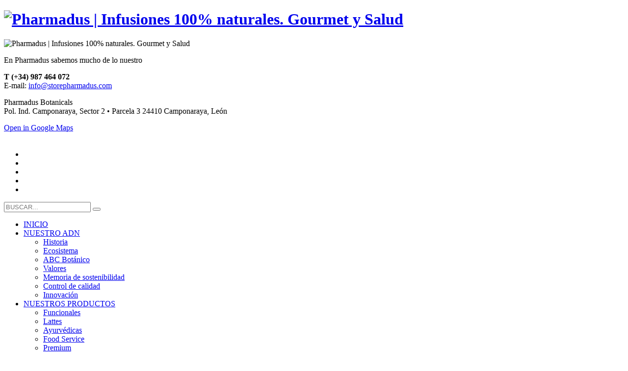

--- FILE ---
content_type: text/html; charset=UTF-8
request_url: https://www.pharmadus.com/
body_size: 23452
content:
<!DOCTYPE html>
<html lang="es-ES">
<head>
<meta charset="UTF-8"/>
<meta name="twitter:widgets:csp" content="on"/>
<link rel="profile" href="https://gmpg.org/xfn/11"/>
<link rel="pingback" href="https://www.pharmadus.com/xmlrpc.php"/>

<meta name="description" content="Aquí nace “Infusiones La Leonesa”, un taller artesanal que más tarde se convertiría en una instalación industrial y siempre con un objetivo claro: Cuidar de la salud de las personas a través de las infusiones."><title>Pharmadus Botanicals - Tés &amp; Tisanas</title>
<link rel="alternate" hreflang="es-es" href="https://www.pharmadus.com" />
<link rel="alternate" hreflang="en-us" href="https://www.pharmadus.com/en/" />

<!-- This site is optimized with the Yoast SEO plugin v12.8 - https://yoast.com/wordpress/plugins/seo/ -->
<meta name="description" content="Botánicos expertos en la elaboración de tés e infusiones. Las mejores infusiones de La Tetera Azul, Helps y Manasul. Empresa española líder en infusiones Pharmadus Botanicals"/>
<meta name="robots" content="max-snippet:-1, max-image-preview:large, max-video-preview:-1"/>
<link rel="canonical" href="https://www.pharmadus.com/" />
<meta property="og:locale" content="es_ES" />
<meta property="og:type" content="website" />
<meta property="og:title" content="Pharmadus Botanicals - Tés &amp; Tisanas" />
<meta property="og:description" content="Botánicos expertos en la elaboración de tés e infusiones. Las mejores infusiones de La Tetera Azul, Helps y Manasul. Empresa española líder en infusiones Pharmadus Botanicals" />
<meta property="og:url" content="https://www.pharmadus.com/" />
<meta property="og:site_name" content="Pharmadus | Infusiones 100% naturales. Gourmet y Salud" />
<meta name="twitter:card" content="summary" />
<meta name="twitter:description" content="Botánicos expertos en la elaboración de tés e infusiones. Las mejores infusiones de La Tetera Azul, Helps y Manasul. Empresa española líder en infusiones Pharmadus Botanicals" />
<meta name="twitter:title" content="Pharmadus Botanicals - Tés &amp; Tisanas" />
<script type='application/ld+json' class='yoast-schema-graph yoast-schema-graph--main'>{"@context":"https://schema.org","@graph":[{"@type":"Organization","@id":"https://www.pharmadus.com/#organization","name":"Pharmadus Botanicals","url":"https://www.pharmadus.com/","sameAs":["https://es.linkedin.com/company/pharmadus","https://www.youtube.com/channel/UCHtEJauwrruZbbsuuuZkZOw"],"logo":{"@type":"ImageObject","@id":"https://www.pharmadus.com/#logo","url":"https://www.pharmadus.com/wp-content/uploads/2018/07/logo-Pharmadus.png","width":538,"height":109,"caption":"Pharmadus Botanicals"},"image":{"@id":"https://www.pharmadus.com/#logo"}},{"@type":"WebSite","@id":"https://www.pharmadus.com/#website","url":"https://www.pharmadus.com/","name":"Pharmadus | Infusiones 100% naturales. Gourmet y Salud","description":"Infusiones 100% naturales. Gourmet y Salud","publisher":{"@id":"https://www.pharmadus.com/#organization"},"potentialAction":{"@type":"SearchAction","target":"https://www.pharmadus.com/?s={search_term_string}","query-input":"required name=search_term_string"}},{"@type":"WebPage","@id":"https://www.pharmadus.com/#webpage","url":"https://www.pharmadus.com/","inLanguage":"es","name":"Pharmadus Botanicals - T\u00e9s &amp; Tisanas","isPartOf":{"@id":"https://www.pharmadus.com/#website"},"about":{"@id":"https://www.pharmadus.com/#organization"},"datePublished":"2015-08-24T14:19:22+00:00","dateModified":"2025-10-17T08:47:06+00:00","description":"Bot\u00e1nicos expertos en la elaboraci\u00f3n de t\u00e9s e infusiones. Las mejores infusiones de La Tetera Azul, Helps y Manasul. Empresa espa\u00f1ola l\u00edder en infusiones Pharmadus Botanicals"}]}</script>
<!-- / Yoast SEO plugin. -->

<link rel='dns-prefetch' href='//fonts.googleapis.com' />
<link rel='dns-prefetch' href='//s.w.org' />
<link rel="alternate" type="application/rss+xml" title="Pharmadus | Infusiones 100% naturales. Gourmet y Salud &raquo; Feed" href="https://www.pharmadus.com/feed/" />
<link rel="alternate" type="application/rss+xml" title="Pharmadus | Infusiones 100% naturales. Gourmet y Salud &raquo; Feed de los comentarios" href="https://www.pharmadus.com/comments/feed/" />
		<script type="text/javascript">
			window._wpemojiSettings = {"baseUrl":"https:\/\/s.w.org\/images\/core\/emoji\/12.0.0-1\/72x72\/","ext":".png","svgUrl":"https:\/\/s.w.org\/images\/core\/emoji\/12.0.0-1\/svg\/","svgExt":".svg","source":{"concatemoji":"https:\/\/www.pharmadus.com\/wp-includes\/js\/wp-emoji-release.min.js?ver=6ebf6186ac5877fc1ded142849a32259"}};
			!function(e,a,t){var n,r,o,i=a.createElement("canvas"),p=i.getContext&&i.getContext("2d");function s(e,t){var a=String.fromCharCode;p.clearRect(0,0,i.width,i.height),p.fillText(a.apply(this,e),0,0);e=i.toDataURL();return p.clearRect(0,0,i.width,i.height),p.fillText(a.apply(this,t),0,0),e===i.toDataURL()}function c(e){var t=a.createElement("script");t.src=e,t.defer=t.type="text/javascript",a.getElementsByTagName("head")[0].appendChild(t)}for(o=Array("flag","emoji"),t.supports={everything:!0,everythingExceptFlag:!0},r=0;r<o.length;r++)t.supports[o[r]]=function(e){if(!p||!p.fillText)return!1;switch(p.textBaseline="top",p.font="600 32px Arial",e){case"flag":return s([127987,65039,8205,9895,65039],[127987,65039,8203,9895,65039])?!1:!s([55356,56826,55356,56819],[55356,56826,8203,55356,56819])&&!s([55356,57332,56128,56423,56128,56418,56128,56421,56128,56430,56128,56423,56128,56447],[55356,57332,8203,56128,56423,8203,56128,56418,8203,56128,56421,8203,56128,56430,8203,56128,56423,8203,56128,56447]);case"emoji":return!s([55357,56424,55356,57342,8205,55358,56605,8205,55357,56424,55356,57340],[55357,56424,55356,57342,8203,55358,56605,8203,55357,56424,55356,57340])}return!1}(o[r]),t.supports.everything=t.supports.everything&&t.supports[o[r]],"flag"!==o[r]&&(t.supports.everythingExceptFlag=t.supports.everythingExceptFlag&&t.supports[o[r]]);t.supports.everythingExceptFlag=t.supports.everythingExceptFlag&&!t.supports.flag,t.DOMReady=!1,t.readyCallback=function(){t.DOMReady=!0},t.supports.everything||(n=function(){t.readyCallback()},a.addEventListener?(a.addEventListener("DOMContentLoaded",n,!1),e.addEventListener("load",n,!1)):(e.attachEvent("onload",n),a.attachEvent("onreadystatechange",function(){"complete"===a.readyState&&t.readyCallback()})),(n=t.source||{}).concatemoji?c(n.concatemoji):n.wpemoji&&n.twemoji&&(c(n.twemoji),c(n.wpemoji)))}(window,document,window._wpemojiSettings);
		</script>
		<style type="text/css">
img.wp-smiley,
img.emoji {
	display: inline !important;
	border: none !important;
	box-shadow: none !important;
	height: 1em !important;
	width: 1em !important;
	margin: 0 .07em !important;
	vertical-align: -0.1em !important;
	background: none !important;
	padding: 0 !important;
}
</style>
	<link rel='stylesheet' id='sbi_styles-css'  href='https://www.pharmadus.com/wp-content/plugins/instagram-feed/css/sbi-styles.min.css?ver=6.6.0' type='text/css' media='all' />
<link rel='stylesheet' id='zn_all_g_fonts-css'  href='//fonts.googleapis.com/css?family=Muli%3A300%2Cregular%2C600%2C700%7CAdamina&#038;ver=6ebf6186ac5877fc1ded142849a32259' type='text/css' media='all' />
<link rel='stylesheet' id='wp-block-library-css'  href='https://www.pharmadus.com/wp-includes/css/dist/block-library/style.min.css?ver=6ebf6186ac5877fc1ded142849a32259' type='text/css' media='all' />
<link rel='stylesheet' id='es-widget-css-css'  href='https://www.pharmadus.com/wp-content/plugins/email-subscribers-proconsi/widget/es-widget.css?ver=6ebf6186ac5877fc1ded142849a32259' type='text/css' media='all' />
<link rel='stylesheet' id='everest-forms-general-css'  href='https://www.pharmadus.com/wp-content/plugins/everest-forms/assets/css/everest-forms.css?ver=2.0.9' type='text/css' media='all' />
<link rel='stylesheet' id='wpml-menu-item-0-css'  href='//www.pharmadus.com/wp-content/plugins/sitepress-multilingual-cms/templates/language-switchers/menu-item/style.css?ver=1' type='text/css' media='all' />
<link rel='stylesheet' id='hg-mailchimp-styles-css'  href='https://www.pharmadus.com/wp-content/themes/kallyas/framework/hogash-mailchimp/assets/css/hg-mailchimp.css?ver=1.0.0' type='text/css' media='all' />
<link rel='stylesheet' id='kallyas-styles-css'  href='https://www.pharmadus.com/wp-content/themes/kallyas/style.css?ver=4.19.7' type='text/css' media='all' />
<link rel='stylesheet' id='th-bootstrap-styles-css'  href='https://www.pharmadus.com/wp-content/themes/kallyas/css/bootstrap.min.css?ver=4.19.7' type='text/css' media='all' />
<link rel='stylesheet' id='th-theme-template-styles-css'  href='https://www.pharmadus.com/wp-content/themes/kallyas/css/template.min.css?ver=4.19.7' type='text/css' media='all' />
<link rel='stylesheet' id='zion-frontend-css'  href='https://www.pharmadus.com/wp-content/themes/kallyas/framework/zion-builder/assets/css/znb_frontend.css?ver=1.2.1' type='text/css' media='all' />
<link rel='stylesheet' id='2428-layout.css-css'  href='https://www.pharmadus.com/wp-content/uploads/zion-builder/cache/2428-layout.css?ver=ab38056b6cd1ee07ba9132facc1bb636' type='text/css' media='all' />
<link rel='stylesheet' id='kallyas-child-css'  href='https://www.pharmadus.com/wp-content/themes/kallyas-child/style.css?ver=4.19.7' type='text/css' media='all' />
<link rel='stylesheet' id='animate.css-css'  href='https://www.pharmadus.com/wp-content/themes/kallyas/css/vendors/animate.min.css?ver=4.19.7' type='text/css' media='all' />
<link rel='stylesheet' id='th-theme-print-stylesheet-css'  href='https://www.pharmadus.com/wp-content/themes/kallyas/css/print.css?ver=4.19.7' type='text/css' media='print' />
<link rel='stylesheet' id='th-theme-options-styles-css'  href='//www.pharmadus.com/wp-content/uploads/zn_dynamic.css?ver=1738928997' type='text/css' media='all' />
<link rel='stylesheet' id='moove_gdpr_frontend-css'  href='https://www.pharmadus.com/wp-content/plugins/gdpr-cookie-compliance/dist/styles/gdpr-main-nf.css?ver=4.15.5' type='text/css' media='all' />
<style id='moove_gdpr_frontend-inline-css' type='text/css'>
				#moove_gdpr_cookie_modal .moove-gdpr-modal-content .moove-gdpr-tab-main h3.tab-title, 
				#moove_gdpr_cookie_modal .moove-gdpr-modal-content .moove-gdpr-tab-main span.tab-title,
				#moove_gdpr_cookie_modal .moove-gdpr-modal-content .moove-gdpr-modal-left-content #moove-gdpr-menu li a, 
				#moove_gdpr_cookie_modal .moove-gdpr-modal-content .moove-gdpr-modal-left-content #moove-gdpr-menu li button,
				#moove_gdpr_cookie_modal .moove-gdpr-modal-content .moove-gdpr-modal-left-content .moove-gdpr-branding-cnt a,
				#moove_gdpr_cookie_modal .moove-gdpr-modal-content .moove-gdpr-modal-footer-content .moove-gdpr-button-holder a.mgbutton, 
				#moove_gdpr_cookie_modal .moove-gdpr-modal-content .moove-gdpr-modal-footer-content .moove-gdpr-button-holder button.mgbutton,
				#moove_gdpr_cookie_modal .cookie-switch .cookie-slider:after, 
				#moove_gdpr_cookie_modal .cookie-switch .slider:after, 
				#moove_gdpr_cookie_modal .switch .cookie-slider:after, 
				#moove_gdpr_cookie_modal .switch .slider:after,
				#moove_gdpr_cookie_info_bar .moove-gdpr-info-bar-container .moove-gdpr-info-bar-content p, 
				#moove_gdpr_cookie_info_bar .moove-gdpr-info-bar-container .moove-gdpr-info-bar-content p a,
				#moove_gdpr_cookie_info_bar .moove-gdpr-info-bar-container .moove-gdpr-info-bar-content a.mgbutton, 
				#moove_gdpr_cookie_info_bar .moove-gdpr-info-bar-container .moove-gdpr-info-bar-content button.mgbutton,
				#moove_gdpr_cookie_modal .moove-gdpr-modal-content .moove-gdpr-tab-main .moove-gdpr-tab-main-content h1, 
				#moove_gdpr_cookie_modal .moove-gdpr-modal-content .moove-gdpr-tab-main .moove-gdpr-tab-main-content h2, 
				#moove_gdpr_cookie_modal .moove-gdpr-modal-content .moove-gdpr-tab-main .moove-gdpr-tab-main-content h3, 
				#moove_gdpr_cookie_modal .moove-gdpr-modal-content .moove-gdpr-tab-main .moove-gdpr-tab-main-content h4, 
				#moove_gdpr_cookie_modal .moove-gdpr-modal-content .moove-gdpr-tab-main .moove-gdpr-tab-main-content h5, 
				#moove_gdpr_cookie_modal .moove-gdpr-modal-content .moove-gdpr-tab-main .moove-gdpr-tab-main-content h6,
				#moove_gdpr_cookie_modal .moove-gdpr-modal-content.moove_gdpr_modal_theme_v2 .moove-gdpr-modal-title .tab-title,
				#moove_gdpr_cookie_modal .moove-gdpr-modal-content.moove_gdpr_modal_theme_v2 .moove-gdpr-tab-main h3.tab-title, 
				#moove_gdpr_cookie_modal .moove-gdpr-modal-content.moove_gdpr_modal_theme_v2 .moove-gdpr-tab-main span.tab-title,
				#moove_gdpr_cookie_modal .moove-gdpr-modal-content.moove_gdpr_modal_theme_v2 .moove-gdpr-branding-cnt a {
				 	font-weight: inherit				}
			#moove_gdpr_cookie_modal,#moove_gdpr_cookie_info_bar,.gdpr_cookie_settings_shortcode_content{font-family:inherit}#moove_gdpr_save_popup_settings_button{background-color:#373737;color:#fff}#moove_gdpr_save_popup_settings_button:hover{background-color:#000}#moove_gdpr_cookie_info_bar .moove-gdpr-info-bar-container .moove-gdpr-info-bar-content a.mgbutton,#moove_gdpr_cookie_info_bar .moove-gdpr-info-bar-container .moove-gdpr-info-bar-content button.mgbutton{background-color:#769a92}#moove_gdpr_cookie_modal .moove-gdpr-modal-content .moove-gdpr-modal-footer-content .moove-gdpr-button-holder a.mgbutton,#moove_gdpr_cookie_modal .moove-gdpr-modal-content .moove-gdpr-modal-footer-content .moove-gdpr-button-holder button.mgbutton,.gdpr_cookie_settings_shortcode_content .gdpr-shr-button.button-green{background-color:#769a92;border-color:#769a92}#moove_gdpr_cookie_modal .moove-gdpr-modal-content .moove-gdpr-modal-footer-content .moove-gdpr-button-holder a.mgbutton:hover,#moove_gdpr_cookie_modal .moove-gdpr-modal-content .moove-gdpr-modal-footer-content .moove-gdpr-button-holder button.mgbutton:hover,.gdpr_cookie_settings_shortcode_content .gdpr-shr-button.button-green:hover{background-color:#fff;color:#769a92}#moove_gdpr_cookie_modal .moove-gdpr-modal-content .moove-gdpr-modal-close i,#moove_gdpr_cookie_modal .moove-gdpr-modal-content .moove-gdpr-modal-close span.gdpr-icon{background-color:#769a92;border:1px solid #769a92}#moove_gdpr_cookie_info_bar span.change-settings-button.focus-g,#moove_gdpr_cookie_info_bar span.change-settings-button:focus,#moove_gdpr_cookie_info_bar button.change-settings-button.focus-g,#moove_gdpr_cookie_info_bar button.change-settings-button:focus{-webkit-box-shadow:0 0 1px 3px #769a92;-moz-box-shadow:0 0 1px 3px #769a92;box-shadow:0 0 1px 3px #769a92}#moove_gdpr_cookie_modal .moove-gdpr-modal-content .moove-gdpr-modal-close i:hover,#moove_gdpr_cookie_modal .moove-gdpr-modal-content .moove-gdpr-modal-close span.gdpr-icon:hover,#moove_gdpr_cookie_info_bar span[data-href]>u.change-settings-button{color:#769a92}#moove_gdpr_cookie_modal .moove-gdpr-modal-content .moove-gdpr-modal-left-content #moove-gdpr-menu li.menu-item-selected a span.gdpr-icon,#moove_gdpr_cookie_modal .moove-gdpr-modal-content .moove-gdpr-modal-left-content #moove-gdpr-menu li.menu-item-selected button span.gdpr-icon{color:inherit}#moove_gdpr_cookie_modal .moove-gdpr-modal-content .moove-gdpr-modal-left-content #moove-gdpr-menu li a span.gdpr-icon,#moove_gdpr_cookie_modal .moove-gdpr-modal-content .moove-gdpr-modal-left-content #moove-gdpr-menu li button span.gdpr-icon{color:inherit}#moove_gdpr_cookie_modal .gdpr-acc-link{line-height:0;font-size:0;color:transparent;position:absolute}#moove_gdpr_cookie_modal .moove-gdpr-modal-content .moove-gdpr-modal-close:hover i,#moove_gdpr_cookie_modal .moove-gdpr-modal-content .moove-gdpr-modal-left-content #moove-gdpr-menu li a,#moove_gdpr_cookie_modal .moove-gdpr-modal-content .moove-gdpr-modal-left-content #moove-gdpr-menu li button,#moove_gdpr_cookie_modal .moove-gdpr-modal-content .moove-gdpr-modal-left-content #moove-gdpr-menu li button i,#moove_gdpr_cookie_modal .moove-gdpr-modal-content .moove-gdpr-modal-left-content #moove-gdpr-menu li a i,#moove_gdpr_cookie_modal .moove-gdpr-modal-content .moove-gdpr-tab-main .moove-gdpr-tab-main-content a:hover,#moove_gdpr_cookie_info_bar.moove-gdpr-dark-scheme .moove-gdpr-info-bar-container .moove-gdpr-info-bar-content a.mgbutton:hover,#moove_gdpr_cookie_info_bar.moove-gdpr-dark-scheme .moove-gdpr-info-bar-container .moove-gdpr-info-bar-content button.mgbutton:hover,#moove_gdpr_cookie_info_bar.moove-gdpr-dark-scheme .moove-gdpr-info-bar-container .moove-gdpr-info-bar-content a:hover,#moove_gdpr_cookie_info_bar.moove-gdpr-dark-scheme .moove-gdpr-info-bar-container .moove-gdpr-info-bar-content button:hover,#moove_gdpr_cookie_info_bar.moove-gdpr-dark-scheme .moove-gdpr-info-bar-container .moove-gdpr-info-bar-content span.change-settings-button:hover,#moove_gdpr_cookie_info_bar.moove-gdpr-dark-scheme .moove-gdpr-info-bar-container .moove-gdpr-info-bar-content button.change-settings-button:hover,#moove_gdpr_cookie_info_bar.moove-gdpr-dark-scheme .moove-gdpr-info-bar-container .moove-gdpr-info-bar-content u.change-settings-button:hover,#moove_gdpr_cookie_info_bar span[data-href]>u.change-settings-button,#moove_gdpr_cookie_info_bar.moove-gdpr-dark-scheme .moove-gdpr-info-bar-container .moove-gdpr-info-bar-content a.mgbutton.focus-g,#moove_gdpr_cookie_info_bar.moove-gdpr-dark-scheme .moove-gdpr-info-bar-container .moove-gdpr-info-bar-content button.mgbutton.focus-g,#moove_gdpr_cookie_info_bar.moove-gdpr-dark-scheme .moove-gdpr-info-bar-container .moove-gdpr-info-bar-content a.focus-g,#moove_gdpr_cookie_info_bar.moove-gdpr-dark-scheme .moove-gdpr-info-bar-container .moove-gdpr-info-bar-content button.focus-g,#moove_gdpr_cookie_info_bar.moove-gdpr-dark-scheme .moove-gdpr-info-bar-container .moove-gdpr-info-bar-content a.mgbutton:focus,#moove_gdpr_cookie_info_bar.moove-gdpr-dark-scheme .moove-gdpr-info-bar-container .moove-gdpr-info-bar-content button.mgbutton:focus,#moove_gdpr_cookie_info_bar.moove-gdpr-dark-scheme .moove-gdpr-info-bar-container .moove-gdpr-info-bar-content a:focus,#moove_gdpr_cookie_info_bar.moove-gdpr-dark-scheme .moove-gdpr-info-bar-container .moove-gdpr-info-bar-content button:focus,#moove_gdpr_cookie_info_bar.moove-gdpr-dark-scheme .moove-gdpr-info-bar-container .moove-gdpr-info-bar-content span.change-settings-button.focus-g,span.change-settings-button:focus,button.change-settings-button.focus-g,button.change-settings-button:focus,#moove_gdpr_cookie_info_bar.moove-gdpr-dark-scheme .moove-gdpr-info-bar-container .moove-gdpr-info-bar-content u.change-settings-button.focus-g,#moove_gdpr_cookie_info_bar.moove-gdpr-dark-scheme .moove-gdpr-info-bar-container .moove-gdpr-info-bar-content u.change-settings-button:focus{color:#769a92}#moove_gdpr_cookie_modal.gdpr_lightbox-hide{display:none}
</style>
<script>if (document.location.protocol != "https:") {document.location = document.URL.replace(/^http:/i, "https:");}</script><script type='text/javascript' src='https://www.pharmadus.com/wp-includes/js/jquery/jquery.js?ver=1.12.4-wp'></script>
<script type='text/javascript' src='https://www.pharmadus.com/wp-includes/js/jquery/jquery-migrate.min.js?ver=1.4.1'></script>
<script type='text/javascript' src='https://www.pharmadus.com/wp-content/plugins/sitepress-multilingual-cms/res/js/jquery.cookie.js?ver=4.2.0'></script>
<script type='text/javascript'>
/* <![CDATA[ */
var wpml_cookies = {"_icl_current_language":{"value":"es","expires":1,"path":"\/"}};
var wpml_cookies = {"_icl_current_language":{"value":"es","expires":1,"path":"\/"}};
/* ]]> */
</script>
<script type='text/javascript' src='https://www.pharmadus.com/wp-content/plugins/sitepress-multilingual-cms/res/js/cookies/language-cookie.js?ver=4.2.0'></script>
<script type='text/javascript'>
/* <![CDATA[ */
var wpml_browser_redirect_params = {"pageLanguage":"es","languageUrls":{"es_ES":"https:\/\/www.pharmadus.com","es":"https:\/\/www.pharmadus.com","ES":"https:\/\/www.pharmadus.com","en_US":"https:\/\/www.pharmadus.com\/en\/","en":"https:\/\/www.pharmadus.com\/en\/","US":"https:\/\/www.pharmadus.com\/en\/"},"cookie":{"name":"_icl_visitor_lang_js","domain":"www.pharmadus.com","path":"\/","expiration":24}};
/* ]]> */
</script>
<script type='text/javascript' src='https://www.pharmadus.com/wp-content/plugins/sitepress-multilingual-cms/dist/js/browser-redirect/app.js?ver=4.2.0'></script>
<link rel='https://api.w.org/' href='https://www.pharmadus.com/wp-json/' />
<link rel="EditURI" type="application/rsd+xml" title="RSD" href="https://www.pharmadus.com/xmlrpc.php?rsd" />
<link rel="wlwmanifest" type="application/wlwmanifest+xml" href="https://www.pharmadus.com/wp-includes/wlwmanifest.xml" /> 

<link rel='shortlink' href='https://www.pharmadus.com/' />
<link rel="alternate" type="application/json+oembed" href="https://www.pharmadus.com/wp-json/oembed/1.0/embed?url=https%3A%2F%2Fwww.pharmadus.com%2F" />
<link rel="alternate" type="text/xml+oembed" href="https://www.pharmadus.com/wp-json/oembed/1.0/embed?url=https%3A%2F%2Fwww.pharmadus.com%2F&#038;format=xml" />
<meta name="generator" content="WPML ver:4.2.0 stt:1,2;" />
		<meta name="theme-color"
			  content="#93c0b7">
				<meta name="viewport" content="width=device-width, initial-scale=1, maximum-scale=5"/>
		
		<!--[if lte IE 8]>
		<script type="text/javascript">
			var $buoop = {
				vs: {i: 10, f: 25, o: 12.1, s: 7, n: 9}
			};

			$buoop.ol = window.onload;

			window.onload = function () {
				try {
					if ($buoop.ol) {
						$buoop.ol()
					}
				}
				catch (e) {
				}

				var e = document.createElement("script");
				e.setAttribute("type", "text/javascript");
				e.setAttribute("src", "https://browser-update.org/update.js");
				document.body.appendChild(e);
			};
		</script>
		<![endif]-->

		<!-- for IE6-8 support of HTML5 elements -->
		<!--[if lt IE 9]>
		<script src="//html5shim.googlecode.com/svn/trunk/html5.js"></script>
		<![endif]-->
		
	<!-- Fallback for animating in viewport -->
	<noscript>
		<style type="text/css" media="screen">
			.zn-animateInViewport {visibility: visible;}
		</style>
	</noscript>
	<!-- Generated inline styles --><style type='text/css' id='zn-inline-styles'>/* Add negative top margin to Action Box */
.eluid91fd4acb {margin-top:-25px;}
body #page_wrapper{
    background:#FFF!important;
}
.banner h3.title_big{
    font-family: 'Muli',sans-serif;
}
.banner .btn{
    background:#93C0B7!important;
}
.latest-posts-crs-elmtitle{
    color:#2f2f2f!important;
}
.latest-posts-crs-title{
    font-style:normal!important;
}</style><link rel="icon" href="https://www.pharmadus.com/wp-content/uploads/2018/09/favicon.png" sizes="32x32" />
<link rel="icon" href="https://www.pharmadus.com/wp-content/uploads/2018/09/favicon.png" sizes="192x192" />
<link rel="apple-touch-icon-precomposed" href="https://www.pharmadus.com/wp-content/uploads/2018/09/favicon.png" />
<meta name="msapplication-TileImage" content="https://www.pharmadus.com/wp-content/uploads/2018/09/favicon.png" />
		<style type="text/css" id="wp-custom-css">
			.languages li img{
	display: none;
}
.languages li a{
	text-align: right;
}
.topnav-drop-panel{
	min-width: 80px;
}
#menu-item-wpml-ls-785-es{
	border-left: solid 1px #CCC;
}
#menu-item-wpml-ls-785-en span, #menu-item-wpml-ls-785-es span{
	font-family:'Open Sans'!important;
	font-size:0.95em;
	font-weight:bold;
	color:#93C0B7;
}
#menu-item-wpml-ls-785-en:hover span, #menu-item-wpml-ls-785-es:hover span{
	color:#FFF!important;
}



@media screen and (max-width:766px){
a {
    display: inline-block; /* Asegura que los enlaces tengan un tamaño basado en el contenido */
    padding: 10px; /* Ajusta el espaciado alrededor del enlace */
    text-decoration: none; /* Quita subrayado predeterminado */
}}

/* Desplazamos vídeo de portada para que se vea el azucarero */
#video_background_video_0 video {
  transform: translateY(-150px);
}
		</style>
		</head>

<body data-rsssl=1 class="home page-template-default page page-id-2428 everest-forms-no-js kl-sticky-header kl-skin--light" itemscope="itemscope" itemtype="https://schema.org/WebPage" >

<div class="login_register_stuff"></div><!-- end login register stuff -->		<div id="fb-root"></div>
		<script>(function (d, s, id) {
			var js, fjs = d.getElementsByTagName(s)[0];
			if (d.getElementById(id)) {return;}
			js = d.createElement(s); js.id = id;
			js.src = "https://connect.facebook.net/en_US/sdk.js#xfbml=1&version=v3.0";
			fjs.parentNode.insertBefore(js, fjs);
		}(document, 'script', 'facebook-jssdk'));</script>
		
<div id="page_wrapper">

<div class="znpb-header-smart-area" ></div><header id="header" class="site-header  style4 header--sticky header--not-sticked    headerstyle-xs--image_color  sticky-resize headerstyle--image_color site-header--absolute nav-th--light siteheader-classic siteheader-classic-normal sheader-sh--gray"  data-custom-sticky-textscheme="sh--gray" >
		<div class="site-header-wrapper sticky-top-area">

		<div class="kl-top-header site-header-main-wrapper clearfix   sh--gray">

			<div class="container siteheader-container header--oldstyles">

				<div class="fxb-row fxb-row-col-sm">

										<div class='fxb-col fxb fxb-center-x fxb-center-y fxb-basis-auto fxb-grow-0'>
								<div id="logo-container" class="logo-container hasInfoCard  logosize--no zn-original-logo">
			<!-- Logo -->
			<h1 class='site-logo logo ' id='logo'><a href='https://www.pharmadus.com/' class='site-logo-anch'><img class="logo-img site-logo-img" src="https://www.pharmadus.com/wp-content/uploads/2017/12/logo.png" width="250" height="51"  alt="Pharmadus | Infusiones 100% naturales. Gourmet y Salud" title="Infusiones 100% naturales. Gourmet y Salud"  /></a></h1>			<!-- InfoCard -->
			
		<div id="infocard" class="logo-infocard">
			<div class="custom ">
				<div class="row">
					<div class="col-sm-5">
						<div class="infocard-wrapper text-center">
															<p><img src="https://www.pharmadus.com/wp-content/uploads/2017/12/simbolo.png" alt="Pharmadus | Infusiones 100% naturales. Gourmet y Salud"></p>
																						<p>En Pharmadus sabemos mucho de lo nuestro</p>													</div>
					</div>

					<div class="col-sm-7">
						<div class="custom contact-details">

														<p>
																	<strong>T (+34) 987 464 072</strong><br>								
																	E-mail:&nbsp;<a href="mailto:info@storepharmadus.com">info@storepharmadus.com</a>
															</p>
							
															<p>
								Pharmadus Botanicals<br/>Pol. Ind. Camponaraya, Sector 2 • Parcela 3 24410 Camponaraya, León								</p>
							
															<a href="https://goo.gl/maps/NWQdg3Sr2C72" target="_blank" class="map-link">
									<span class="glyphicon glyphicon-map-marker kl-icon-white"></span>
									<span>Open in Google Maps</span>
								</a>
							
						</div>

						<div style="height:20px;"></div>

						<ul class="social-icons sc--clean"><li class="social-icons-li"><a href="https://www.facebook.com/pharmadus" data-zniconfam="kl-social-icons" data-zn_icon="" target="_blank" title="Facebook"></a></li><li class="social-icons-li"><a href="https://twitter.com/#!/pharmadus" data-zniconfam="kl-social-icons" data-zn_icon="" target="_blank" title="Twitter"></a></li><li class="social-icons-li"><a href="https://www.pinterest.com/pharmadus/" data-zniconfam="kl-social-icons" data-zn_icon="" target="_blank" title="Pinterest"></a></li><li class="social-icons-li"><a href="https://www.instagram.com/pharmadus_botanicals/" data-zniconfam="kl-social-icons" data-zn_icon="" target="_blank" title="Instagram"></a></li><li class="social-icons-li"><a href="https://es.linkedin.com/company/pharmadus" data-zniconfam="kl-social-icons" data-zn_icon="" target="_blank" title="Linkedin"></a></li></ul>					</div>
				</div>
			</div>
		</div>
			</div>

							</div>
					
					<div class='fxb-col fxb-basis-auto'>

						

	<div class="separator site-header-separator visible-xs"></div>
	<div class="fxb-row site-header-row site-header-top ">

		<div class='fxb-col fxb fxb-start-x fxb-center-y fxb-basis-auto site-header-col-left site-header-top-left'>
								</div>

		<div class='fxb-col fxb fxb-end-x fxb-center-y fxb-basis-auto site-header-col-right site-header-top-right'>
						<div class="sh-component kl-header-toptext kl-font-alt"><!--LLÁMANOS: <a href="tel:(+34) 987 464 072" class="fw-bold">(+34) 987 464 072</a>--></div>
		<div id="search" class="sh-component header-search headsearch--def">

			<a href="#" class="searchBtn header-search-button">
				<span class="glyphicon glyphicon-search kl-icon-white"></span>
			</a>

			<div class="search-container header-search-container">
				
<form id="searchform" class="gensearch__form" action="https://www.pharmadus.com/" method="get">
	<input id="s" name="s" value="" class="inputbox gensearch__input" type="text" placeholder="BUSCAR..." />
	<button type="submit" id="searchsubmit" value="go" class="gensearch__submit glyphicon glyphicon-search"></button>
	</form>			</div>
		</div>

				</div>

	</div><!-- /.site-header-top -->

	<div class="separator site-header-separator visible-xs"></div>


<div class="fxb-row site-header-row site-header-main ">

	<div class='fxb-col fxb fxb-start-x fxb-center-y fxb-basis-auto site-header-col-left site-header-main-left'>
			</div>

	<div class='fxb-col fxb fxb-center-x fxb-center-y fxb-basis-auto site-header-col-center site-header-main-center'>
			</div>

	<div class='fxb-col fxb fxb-end-x fxb-center-y fxb-basis-auto site-header-col-right site-header-main-right'>

		<div class='fxb-col fxb fxb-end-x fxb-center-y fxb-basis-auto site-header-main-right-top'>
								<div class="sh-component main-menu-wrapper" role="navigation" itemscope="itemscope" itemtype="https://schema.org/SiteNavigationElement" >

					<div class="zn-res-menuwrapper">
			<a href="#" class="zn-res-trigger zn-menuBurger zn-menuBurger--3--s zn-menuBurger--anim1 " id="zn-res-trigger">
				<span></span>
				<span></span>
				<span></span>
			</a>
		</div><!-- end responsive menu -->
		<div id="main-menu" class="main-nav mainnav--sidepanel mainnav--active-bg mainnav--pointer-dash nav-mm--light zn_mega_wrapper "><ul id="menu-menu-principal" class="main-menu main-menu-nav zn_mega_menu "><li id="menu-item-4659" class="main-menu-item menu-item menu-item-type-post_type menu-item-object-page menu-item-home current-menu-item page_item page-item-2428 current_page_item menu-item-4659 active  main-menu-item-top  menu-item-even menu-item-depth-0"><a href="https://www.pharmadus.com/" class=" main-menu-link main-menu-link-top"><span>INICIO</span></a></li>
<li id="menu-item-4664" class="main-menu-item menu-item menu-item-type-custom menu-item-object-custom menu-item-has-children menu-item-4664  main-menu-item-top  menu-item-even menu-item-depth-0"><a href="/historia" class=" main-menu-link main-menu-link-top"><span>NUESTRO ADN</span></a>
<ul class="sub-menu clearfix">
	<li id="menu-item-4679" class="main-menu-item menu-item menu-item-type-post_type menu-item-object-page menu-item-4679  main-menu-item-sub  menu-item-odd menu-item-depth-1"><a href="https://www.pharmadus.com/historia/" class=" main-menu-link main-menu-link-sub"><span>Historia</span></a></li>
	<li id="menu-item-4661" class="main-menu-item menu-item menu-item-type-post_type menu-item-object-page menu-item-4661  main-menu-item-sub  menu-item-odd menu-item-depth-1"><a href="https://www.pharmadus.com/ecosistema/" class=" main-menu-link main-menu-link-sub"><span>Ecosistema</span></a></li>
	<li id="menu-item-5246" class="main-menu-item menu-item menu-item-type-custom menu-item-object-custom menu-item-5246  main-menu-item-sub  menu-item-odd menu-item-depth-1"><a href="/abc-botanico#nuestro_abc" class=" main-menu-link main-menu-link-sub"><span>ABC Botánico</span></a></li>
	<li id="menu-item-5183" class="main-menu-item menu-item menu-item-type-custom menu-item-object-custom menu-item-5183  main-menu-item-sub  menu-item-odd menu-item-depth-1"><a href="/abc-botanico#nuestros_valores" class=" main-menu-link main-menu-link-sub"><span>Valores</span></a></li>
	<li id="menu-item-6983" class="main-menu-item menu-item menu-item-type-custom menu-item-object-custom menu-item-6983  main-menu-item-sub  menu-item-odd menu-item-depth-1"><a href="https://www.pharmadus.com/varios/memoria_de_sostenibilidad.pdf" class=" main-menu-link main-menu-link-sub"><span>Memoria de sostenibilidad</span></a></li>
	<li id="menu-item-4676" class="main-menu-item menu-item menu-item-type-custom menu-item-object-custom menu-item-4676  main-menu-item-sub  menu-item-odd menu-item-depth-1"><a href="/experiencia" class=" main-menu-link main-menu-link-sub"><span>Control de calidad</span></a></li>
	<li id="menu-item-5252" class="main-menu-item menu-item menu-item-type-custom menu-item-object-custom menu-item-5252  main-menu-item-sub  menu-item-odd menu-item-depth-1"><a href="/innovacion" class=" main-menu-link main-menu-link-sub"><span>Innovación</span></a></li>
</ul>
</li>
<li id="menu-item-5284" class="main-menu-item menu-item menu-item-type-post_type menu-item-object-page menu-item-has-children menu-item-5284  main-menu-item-top  menu-item-even menu-item-depth-0"><a href="https://www.pharmadus.com/tes-tisanas/" class=" main-menu-link main-menu-link-top"><span>NUESTROS PRODUCTOS</span></a>
<ul class="sub-menu clearfix">
	<li id="menu-item-5184" class="main-menu-item menu-item menu-item-type-custom menu-item-object-custom menu-item-5184  main-menu-item-sub  menu-item-odd menu-item-depth-1"><a href="/tes-tisanas#funcionales" class=" main-menu-link main-menu-link-sub"><span>Funcionales</span></a></li>
	<li id="menu-item-5185" class="main-menu-item menu-item menu-item-type-custom menu-item-object-custom menu-item-5185  main-menu-item-sub  menu-item-odd menu-item-depth-1"><a href="/tes-tisanas#lattes" class=" main-menu-link main-menu-link-sub"><span>Lattes</span></a></li>
	<li id="menu-item-5186" class="main-menu-item menu-item menu-item-type-custom menu-item-object-custom menu-item-5186  main-menu-item-sub  menu-item-odd menu-item-depth-1"><a href="/tes-tisanas#ayurvedicas" class=" main-menu-link main-menu-link-sub"><span>Ayurvédicas</span></a></li>
	<li id="menu-item-5187" class="main-menu-item menu-item menu-item-type-custom menu-item-object-custom menu-item-5187  main-menu-item-sub  menu-item-odd menu-item-depth-1"><a href="/tes-tisanas#food_service" class=" main-menu-link main-menu-link-sub"><span>Food Service</span></a></li>
	<li id="menu-item-5188" class="main-menu-item menu-item menu-item-type-custom menu-item-object-custom menu-item-5188  main-menu-item-sub  menu-item-odd menu-item-depth-1"><a href="/tes-tisanas#premium" class=" main-menu-link main-menu-link-sub"><span>Premium</span></a></li>
	<li id="menu-item-5189" class="main-menu-item menu-item menu-item-type-custom menu-item-object-custom menu-item-5189  main-menu-item-sub  menu-item-odd menu-item-depth-1"><a href="/tes-tisanas#tradicionales" class=" main-menu-link main-menu-link-sub"><span>Tradicionales</span></a></li>
	<li id="menu-item-6555" class="main-menu-item menu-item menu-item-type-custom menu-item-object-custom menu-item-6555  main-menu-item-sub  menu-item-odd menu-item-depth-1"><a href="/tes-tisanas#tes_frios" class=" main-menu-link main-menu-link-sub"><span>Tés fríos</span></a></li>
</ul>
</li>
<li id="menu-item-4669" class="main-menu-item menu-item menu-item-type-post_type menu-item-object-page menu-item-4669  main-menu-item-top  menu-item-even menu-item-depth-0"><a href="https://www.pharmadus.com/contacto/" class=" main-menu-link main-menu-link-top"><span>CONTACTO</span></a></li>
<li id="menu-item-7062" class="main-menu-item menu-item menu-item-type-custom menu-item-object-custom menu-item-has-children menu-item-7062  main-menu-item-top  menu-item-even menu-item-depth-0"><a target="_blank" href="https://www.storepharmadus.com/es/blog/" class=" main-menu-link main-menu-link-top"><span>BLOG</span></a>
<ul class="sub-menu clearfix">
	<li id="menu-item-7048" class="main-menu-item menu-item menu-item-type-custom menu-item-object-custom menu-item-7048  main-menu-item-sub  menu-item-odd menu-item-depth-1"><a target="_blank" href="https://pharmadus.com/varios/EU_PLAN_DE_RECUPERACION.jpg" class=" main-menu-link main-menu-link-sub"><span>NextGenerationEU</span></a></li>
	<li id="menu-item-6319" class="main-menu-item menu-item menu-item-type-custom menu-item-object-custom menu-item-6319  main-menu-item-sub  menu-item-odd menu-item-depth-1"><a target="_blank" href="https://pharmadus.com/varios/Politica_seguridad.pdf" class=" main-menu-link main-menu-link-sub"><span>Política de seguridad</span></a></li>
</ul>
</li>
<li id="menu-item-4997" class="main-menu-item icon_shop menu-item menu-item-type-custom menu-item-object-custom menu-item-4997  main-menu-item-top  menu-item-even menu-item-depth-0"><a target="_blank" href="https://www.storepharmadus.com/" class=" main-menu-link main-menu-link-top"><span>TIENDA</span></a></li>
<li id="menu-item-wpml-ls-785-es" class="main-menu-item menu-item wpml-ls-slot-785 wpml-ls-item wpml-ls-item-es wpml-ls-current-language wpml-ls-menu-item wpml-ls-first-item menu-item-type-wpml_ls_menu_item menu-item-object-wpml_ls_menu_item menu-item-wpml-ls-785-es  main-menu-item-top  menu-item-even menu-item-depth-0"><a title="ES" href="https://www.pharmadus.com" class=" main-menu-link main-menu-link-top"><span><span class="wpml-ls-display">ES</span></span></a></li>
<li id="menu-item-wpml-ls-785-en" class="main-menu-item menu-item wpml-ls-slot-785 wpml-ls-item wpml-ls-item-en wpml-ls-menu-item wpml-ls-last-item menu-item-type-wpml_ls_menu_item menu-item-object-wpml_ls_menu_item menu-item-wpml-ls-785-en  main-menu-item-top  menu-item-even menu-item-depth-0"><a title="EN" href="https://www.pharmadus.com/en/" class=" main-menu-link main-menu-link-top"><span><span class="wpml-ls-display">EN</span></span></a></li>
</ul></div>		</div>
		<!-- end main_menu -->
				</div>

		
	</div>

</div><!-- /.site-header-main -->


					</div>
				</div>
							</div><!-- /.siteheader-container -->
		</div><!-- /.site-header-main-wrapper -->

	</div><!-- /.site-header-wrapper -->
	</header>
<div class="zn_pb_wrapper clearfix zn_sortable_content" data-droplevel="0"><div class="kl-slideshow iosslider-slideshow uh_light_gray zn_dummy_value   eluida87a01a4 iosslider--custom-height hidden-zn_dummy_value hidden-zn_dummy_value hidden-zn_dummy_value hidden-zn_dummy_value banner">

	<div class="kl-loader">
		<svg version="1.1" id="loader-1" xmlns="http://www.w3.org/2000/svg" xmlns:xlink="http://www.w3.org/1999/xlink" x="0px" y="0px"
		width="40px" height="40px" viewBox="0 0 40 40" enable-background="new 0 0 40 40" xml:space="preserve">
			<path opacity="0.2" fill="#000" d="M20.201,5.169c-8.254,0-14.946,6.692-14.946,14.946c0,8.255,6.692,14.946,14.946,14.946
			s14.946-6.691,14.946-14.946C35.146,11.861,28.455,5.169,20.201,5.169z M20.201,31.749c-6.425,0-11.634-5.208-11.634-11.634
			c0-6.425,5.209-11.634,11.634-11.634c6.425,0,11.633,5.209,11.633,11.634C31.834,26.541,26.626,31.749,20.201,31.749z"/>
			<path fill="#000" d="M26.013,10.047l1.654-2.866c-2.198-1.272-4.743-2.012-7.466-2.012h0v3.312h0
			C22.32,8.481,24.301,9.057,26.013,10.047z">
				<animateTransform attributeType="xml" attributeName="transform" type="rotate" from="0 20 20" to="360 20 20" dur="0.5s" repeatCount="indefinite"/>
			</path>
		</svg>
	</div>

	<div class="bgback"></div>
	<div class="th-sparkles"></div>


<div class="iosSlider kl-slideshow-inner">

	<div class="kl-iosslider js-ios-slick" data-slick='{"infinite":false,"slidesToShow":1,"slidesToScroll":1,"autoplay":false,"autoplaySpeed":"6000","easing":"easeOutExpo","dragging":true,"loadingContainer":".eluida87a01a4","arrows":true,"appendArrows":".eluida87a01a4 .iosSliderNav","prevArrow":".eluida87a01a4 .znSlickNav-prev","nextArrow":".eluida87a01a4 .znSlickNav-next","dots":true,"appendDots":".eluida87a01a4 .kl-ios-selectors-block"}'>

		<div class="item iosslider__item"  data-video-slide="1"><div class="zn-bgSource-video no-fitvids "><div class="zn-videoBg zn-videoBg--fadeIn iosslider-video zn-videoBg--no-init zn-videoBg-gridOverlay zn-videoBg-gridOverlay--1 zn-videoBg--video" data-video-setup='{"video_ratio":"1.7778","loop":true,"autoplay":true,"muted":true,"controls":false,"controls_position":"bottom-right","mobile_play":"no","fallback_image":"https:\/\/www.pharmadus.com\/wp-content\/uploads\/2018\/01\/poster.jpg","mp4":"https:\/\/www.pharmadus.com\/wp-content\/uploads\/2025\/10\/video-home.mp4"}' itemprop="video" itemtype="https://schema.org/VideoObject" ></div><div style="background-image:url(https://www.pharmadus.com/wp-content/uploads/2018/01/poster.jpg);" class="zn-bgSource-poster"></div></div><div class="kl-slide-overlay" style="background: rgba(10,10,10,0.9); background: -moz-linear-gradient(top,  rgba(10,10,10,0.9) 0%, rgba(10,10,10,0) 100%); background: -webkit-gradient(linear, left top, left bottom, color-stop(0%,rgba(10,10,10,0.9)), color-stop(100%,rgba(10,10,10,0))); background: -webkit-linear-gradient(top,  rgba(10,10,10,0.9) 0%,rgba(10,10,10,0) 100%); background: -o-linear-gradient(top,  rgba(10,10,10,0.9) 0%,rgba(10,10,10,0) 100%); background: -ms-linear-gradient(top,  rgba(10,10,10,0.9) 0%,rgba(10,10,10,0) 100%); background: linear-gradient(to bottom,  rgba(10,10,10,0.9) 0%,rgba(10,10,10,0) 100%); "></div><div class="container  kl-iosslide-caption kl-ioscaption--style5 zoomin klios-aligncenter kl-caption-posv-middle"><h2 class="main_title has_titlebig  has_klios-line" itemprop="headline" ><span>Experiencia y Emoción</span></h2><div class="klios-separator-line has_titlebig "><div class="klios--inner"><span></span></div></div><h3 class="title_big" itemprop="alternativeHeadline" >Experiencia y emoción en una selecta taza de té</h3><div class="more"><a href="/tes-tisanas"  class="btn btn-fullcolor btn-md" title="Vive tu experiencia" target="_self"  itemprop="url" >Vive tu experiencia</a></div></div></div><!-- end item --></div></div><!-- end iosSlider -->		
		
		
		<div class="zn_header_bottom_style"></div>		<!-- header bottom style -->

	</div>
	<!-- end kl-slideshow -->

			<section class="zn_section eluida0b43df6   zn_parallax  section-sidemargins  znBoxShadow-3  zn_section--relative section--no " id="eluida0b43df6"  >

			<div class="zn-bgSource zn-bgSource-imageParallax js-znParallax"  ><div class="zn-bgSource-image" style="background-image:url(https://www.pharmadus.com/wp-content/uploads/2018/01/fondo_hierbas.jpg);background-repeat:no-repeat;background-position:center center;background-size:cover"></div></div>
			<div class="zn_section_size container zn-section-height--auto zn-section-content_algn--top ">

				<div class="row ">
					
		<div class="eluidf3545393            col-md-12 col-sm-12   znColumnElement"  id="eluidf3545393" >

			
			<div class="znColumnElement-innerWrapper-eluidf3545393 znColumnElement-innerWrapper znColumnElement-innerWrapper--valign-center znColumnElement-innerWrapper--halign-center  js-doObjParallax zn-objParallax zn-objParallax--ease-linear"  data-rellax-speed="-1" data-rellax-percentage="0.5">

				<div class="znColumnElement-innerContent">					<div class="prt-hover-fadeout ph-eluid08706e3e"><div class="zn_text_box eluid08706e3e  zn_text_box-light element-scheme--light" ><h1 style="font-weight: normal; margin-bottom: 10px; text-align: center;"><span style="font-size: 48px;">Tradición</span></h1>
<p style="margin-top: 0px; text-align: center;"><span style="color: #a9cec9; font-family: 'Open Sans';"><span style="font-size: 20px; text-transform: uppercase;">PASIÓN POR LA INVESTIGACIÓN CIENTÍFICA<br />
Y EL CONOCIMIENTO</span></span></p>
<p style="text-align: center;"><span style="font-family: 'Open Sans'; font-size: 18px;">Vivir en el siglo 21 significa vivir en una era de tecnología</span><br />
<span style="font-family: 'Open Sans'; font-size: 18px;"> e innovación. Y cuando Secundino Escudero empezó a vender</span><br />
<span style="font-family: 'Open Sans'; font-size: 18px;"> sus remedios herbales familiares en una pequeña tienda</span><br />
<span style="font-family: 'Open Sans'; font-size: 18px;"> de El Bierzo, no sabía el impacto que esa tienda tendría en ti.</span></p>
</div></div>				</div>
			</div>

			
		</div>
	
				</div>
			</div>

					</section>


				<section class="zn_section eluid4ac86bdd   zn-animateInViewport zn-anim-fadeIn zn-anim-duration--1000   section-sidemargins    section--no " id="eluid4ac86bdd"  data-anim-delay="700ms">

			
			<div class="zn_section_size full_width zn-section-height--auto zn-section-content_algn--top ">

				<div class="row gutter-xs">
					
		<div class="eluid7b97a61e            col-md-4 col-sm-4   znColumnElement"  id="eluid7b97a61e" >

			
			<div class="znColumnElement-innerWrapper-eluid7b97a61e znColumnElement-innerWrapper znColumnElement-innerWrapper--valign-top znColumnElement-innerWrapper--halign-left " >

				<div class="znColumnElement-innerContent">						<div class="media-container eluid95779f2f  media-container--type-btn kl-overlay-fadeout  "  >

		<div class="zn-bgSource "  ><div class="zn-bgSource-image" style="background-image:url(https://www.pharmadus.com/wp-content/uploads/2018/01/historia.jpg);background-repeat:no-repeat;background-position:center center;background-size:cover;background-attachment:scroll"></div><div class="zn-bgSource-overlay" style="background: -webkit-linear-gradient(top,  rgba(0,0,0,0.65) 0%,rgba(53,53,53,0) 100%); background: linear-gradient(to bottom,  rgba(0,0,0,0.65) 0%,rgba(53,53,53,0) 100%); "></div></div>		<a class="media-container__link media-container__link--btn media-container__link--style-borderanim2  kl-font-alt" href="/historia" target="_self" >
			

				<div class="borderanim2-svg">
				  <svg height="70" width="400" xmlns="http://www.w3.org/2000/svg">
					<rect class="borderanim2-svg__shape" height="70" width="400" />
				  </svg>
				  <span class="media-container__text">Historia</span>
				</div>		</a>
		
	</div>
				</div>
			</div>

			
		</div>
	
		<div class="eluid11599641            col-md-4 col-sm-4   znColumnElement"  id="eluid11599641" >

			
			<div class="znColumnElement-innerWrapper-eluid11599641 znColumnElement-innerWrapper znColumnElement-innerWrapper--valign-top znColumnElement-innerWrapper--halign-left " >

				<div class="znColumnElement-innerContent">						<div class="media-container eluid6b77cadc  media-container--type-btn kl-overlay-fadeout  "  >

		<div class="zn-bgSource "  ><div class="zn-bgSource-image" style="background-image:url(https://www.pharmadus.com/wp-content/uploads/2018/01/nuestro_abc.jpg);background-repeat:no-repeat;background-position:center center;background-size:cover;background-attachment:scroll"></div><div class="zn-bgSource-overlay" style="background: -webkit-linear-gradient(top,  rgba(0,0,0,0.65) 0%,rgba(53,53,53,0) 100%); background: linear-gradient(to bottom,  rgba(0,0,0,0.65) 0%,rgba(53,53,53,0) 100%); "></div></div>		<a class="media-container__link media-container__link--btn media-container__link--style-borderanim2  kl-font-alt" href="/abc-botanico/#nuestro_abc" target="_self" >
			

				<div class="borderanim2-svg">
				  <svg height="70" width="400" xmlns="http://www.w3.org/2000/svg">
					<rect class="borderanim2-svg__shape" height="70" width="400" />
				  </svg>
				  <span class="media-container__text">Nuestro ABC</span>
				</div>		</a>
		
	</div>
				</div>
			</div>

			
		</div>
	
		<div class="eluidc5e80905            col-md-4 col-sm-4   znColumnElement"  id="eluidc5e80905" >

			
			<div class="znColumnElement-innerWrapper-eluidc5e80905 znColumnElement-innerWrapper znColumnElement-innerWrapper--valign-top znColumnElement-innerWrapper--halign-left " >

				<div class="znColumnElement-innerContent">						<div class="media-container eluid80841381  media-container--type-btn kl-overlay-fadeout  "  >

		<div class="zn-bgSource "  ><div class="zn-bgSource-image" style="background-image:url(https://www.pharmadus.com/wp-content/uploads/2018/01/innovacion_calidad.jpg);background-repeat:no-repeat;background-position:center center;background-size:cover;background-attachment:scroll"></div><div class="zn-bgSource-overlay" style="background: -webkit-linear-gradient(top,  rgba(0,0,0,0.65) 0%,rgba(53,53,53,0) 100%); background: linear-gradient(to bottom,  rgba(0,0,0,0.65) 0%,rgba(53,53,53,0) 100%); "></div></div>		<a class="media-container__link media-container__link--btn media-container__link--style-borderanim2  kl-font-alt" href="/experiencia" target="_self" >
			

				<div class="borderanim2-svg">
				  <svg height="70" width="400" xmlns="http://www.w3.org/2000/svg">
					<rect class="borderanim2-svg__shape" height="70" width="400" />
				  </svg>
				  <span class="media-container__text">Innovación & Calidad</span>
				</div>		</a>
		
	</div>
				</div>
			</div>

			
		</div>
	
				</div>
			</div>

					</section>


				<section class="zn_section eluida2621804   zn-animateInViewport zn-anim-fadeIn zn-anim-duration--1000 zn_parallax  section-sidemargins    zn_section--relative section--no " id="eluida2621804"  data-anim-delay="700ms">

			<div class="zn-bgSource zn-bgSource-imageParallax js-znParallax"  ><div class="zn-bgSource-image" style="background-image:url(https://www.pharmadus.com/wp-content/uploads/2018/01/fondo_hierbas.jpg);background-repeat:no-repeat;background-position:center center;background-size:cover"></div></div>
			<div class="zn_section_size container zn-section-height--auto zn-section-content_algn--top ">

				<div class="row ">
					
		<div class="eluid5debcada            col-md-12 col-sm-12   znColumnElement"  id="eluid5debcada" >

			
			<div class="znColumnElement-innerWrapper-eluid5debcada znColumnElement-innerWrapper znColumnElement-innerWrapper--valign-top znColumnElement-innerWrapper--halign-left  js-doObjParallax zn-objParallax zn-objParallax--ease-linear"  data-rellax-speed="-1" data-rellax-percentage="0.5">

				<div class="znColumnElement-innerContent">					<div class="zn_text_box eluid3991f434  zn_text_box-light element-scheme--light" ><h1 style="font-weight: normal; margin-bottom: 10px; text-align: center;"><span style="font-size: 48px;">Tés &amp; Tisanas</span></h1>
<p style="margin-top: 0px; text-align: center;"><span style="color: #a9cec9; font-family: 'Open Sans';"><span style="font-size: 20px; text-transform: uppercase;">HECHAS CON AMOR EN LEÓN</span></span></p>
<p style="text-align: center;"><img class="alignnone size-full wp-image-5044" src="https://www.pharmadus.com/wp-content/uploads/2018/01/corazon_pharmadus_small.png" alt="" width="90" height="75" /></p>
<p style="text-align: center;"><span style="font-family: 'Open Sans';"><span style="font-size: 18px;">Como grupo de botánicos apasionados por las plantas,<br />
<span style="color: #484b46;">en Pharmadus Botanicals emprendemos un viaje cargado<br />
<span style="color: #484b46;">de emociones y experiencias saludables a través de las infusiones.<br />
<span style="color: #484b46;">Un viaje de retorno a nuestras raíces, al gusto por los productos<br />
<span style="color: #484b46;">naturales, auténticos y honestos.</span></span></span></span><br />
</span></span></p>
</div>				</div>
			</div>

			
		</div>
	
				</div>
			</div>

					</section>


				<section class="zn_section eluid4e4a5627   zn-animateInViewport zn-anim-fadeIn zn-anim-duration--1000   section-sidemargins  znBoxShadow-4  section--no " id="eluid4e4a5627"  data-anim-delay="700ms">

			
			<div class="zn_section_size full_width zn-section-height--auto zn-section-content_algn--top ">

				<div class="row gutter-0">
					
		<div class="eluidece3d245            col-md-4 col-sm-4   znColumnElement"  id="eluidece3d245" >

			
			<div class="znColumnElement-innerWrapper-eluidece3d245 znColumnElement-innerWrapper znColumnElement-innerWrapper--valign-top znColumnElement-innerWrapper--halign-left " >

				<div class="znColumnElement-innerContent">						<div class="media-container eluid2e5f1733  media-container--type-pb kl-overlay-none  " onclick="window.open( '/tes-tisanas#wellness_teas', '_self')" >

		<div class="zn-bgSource "  ><div class="zn-bgSource-image" style="background-image:url(https://www.pharmadus.com/wp-content/uploads/2018/02/wellness.jpg);background-repeat:no-repeat;background-position:center center;background-size:cover;background-attachment:scroll"></div><div class="zn-bgSource-overlay" style="background-color:rgba(47,47,47,0.6)"></div></div><div class="media-container-pb media-container-pb--alg-center"><div class="row zn_col_container-media_container ">
		<div class="eluid0590193f  col-lg-offset-2          col-md-8 col-sm-8   znColumnElement"  id="eluid0590193f" >

			
			<div class="znColumnElement-innerWrapper-eluid0590193f znColumnElement-innerWrapper znColumnElement-innerWrapper--valign-top znColumnElement-innerWrapper--halign-left " >

				<div class="znColumnElement-innerContent">					<div class="kl-title-block clearfix tbk--text- tbk--center text-center tbk-symbol--  tbk-icon-pos--after-title eluid973419b9 " ><h3 class="tbk__title" itemprop="headline" >Funcionales</h3><h4 class="tbk__subtitle" itemprop="alternativeHeadline" >EL ARTE Y LA CIENCIA DE CREAR TISANAS ECOLÓGICAS FUNCIONALES DE GRAN SABOR Y CALIDAD</h4></div><div class="zn-buttonWrapper zn-buttonWrapper-eluide4a7fc99 text-center"><a href="/tes-tisanas#funcionales" id="eluide4a7fc99" class="eluide4a7fc99  zn-button btn btn-fullcolor btn-custom-color btn-md btn-halfwidth btn--round btn-icon--before" title="Click me" target="_self"  itemprop="url" ><span class="zn-buttonText">Leer más</span></a></div>				</div>
			</div>

			
		</div>
	</div></div>
	</div>
				</div>
			</div>

			
		</div>
	
		<div class="eluid14d769d1            col-md-4 col-sm-4   znColumnElement"  id="eluid14d769d1" >

			
			<div class="znColumnElement-innerWrapper-eluid14d769d1 znColumnElement-innerWrapper znColumnElement-innerWrapper--valign-top znColumnElement-innerWrapper--halign-left " >

				<div class="znColumnElement-innerContent">						<div class="media-container eluid9f88569f hidden-zn_dummy_value hidden-zn_dummy_value hidden-zn_dummy_value hidden-zn_dummy_value  media-container--type-pb kl-overlay-none  " onclick="window.open( '/tes-tisanas#lattes', '_self')" >

		<div class="zn-bgSource "  ><div class="zn-bgSource-image" style="background-image:url(https://www.pharmadus.com/wp-content/uploads/2025/07/Lattes_home-1.jpg);background-repeat:no-repeat;background-position:center center;background-size:cover;background-attachment:scroll"></div><div class="zn-bgSource-overlay" style="background-color:rgba(47,47,47,0.6)"></div></div><div class="media-container-pb media-container-pb--alg-center"><div class="row zn_col_container-media_container ">
		<div class="eluidf84304b3  col-lg-offset-2          col-md-8 col-sm-8   znColumnElement"  id="eluidf84304b3" >

			
			<div class="znColumnElement-innerWrapper-eluidf84304b3 znColumnElement-innerWrapper znColumnElement-innerWrapper--valign-top znColumnElement-innerWrapper--halign-left " >

				<div class="znColumnElement-innerContent">					<div class="kl-title-block clearfix tbk--text- tbk--center text-center tbk-symbol--  tbk-icon-pos--after-title eluida471121c hidden-zn_dummy_value hidden-zn_dummy_value hidden-zn_dummy_value hidden-zn_dummy_value " ><h3 class="tbk__title" itemprop="headline" >Lattes</h3><h4 class="tbk__subtitle" itemprop="alternativeHeadline" >MATCHA, GOLDEN & PINK LATTE<br/>CUIDADOS EN UNA TAZA</h4></div><div class="zn-buttonWrapper zn-buttonWrapper-eluidc8e5e1e9 text-center"><a href="/tes-tisanas#lattes" id="eluidc8e5e1e9" class="eluidc8e5e1e9 hidden-zn_dummy_value hidden-zn_dummy_value hidden-zn_dummy_value hidden-zn_dummy_value  zn-button btn btn-fullcolor btn-custom-color btn-md btn-halfwidth btn--round btn-icon--before" title="Click me" target="_self"  itemprop="url" ><span class="zn-buttonText">Leer más</span></a></div>				</div>
			</div>

			
		</div>
	</div></div>
	</div>
				</div>
			</div>

			
		</div>
	
		<div class="eluidd3c64927            col-md-4 col-sm-4   znColumnElement"  id="eluidd3c64927" >

			
			<div class="znColumnElement-innerWrapper-eluidd3c64927 znColumnElement-innerWrapper znColumnElement-innerWrapper--valign-top znColumnElement-innerWrapper--halign-left " >

				<div class="znColumnElement-innerContent">						<div class="media-container eluid4548d1f9  media-container--type-pb kl-overlay-none  " onclick="window.open( '/tes-tisanas#holistic_teas', '_self')" >

		<div class="zn-bgSource "  ><div class="zn-bgSource-image" style="background-image:url(https://www.pharmadus.com/wp-content/uploads/2018/01/balance.jpg);background-repeat:no-repeat;background-position:center center;background-size:cover;background-attachment:scroll"></div><div class="zn-bgSource-overlay" style="background-color:rgba(47,47,47,0.6)"></div></div><div class="media-container-pb media-container-pb--alg-center"><div class="row zn_col_container-media_container ">
		<div class="eluid91b43468  col-lg-offset-2          col-md-8 col-sm-8   znColumnElement"  id="eluid91b43468" >

			
			<div class="znColumnElement-innerWrapper-eluid91b43468 znColumnElement-innerWrapper znColumnElement-innerWrapper--valign-top znColumnElement-innerWrapper--halign-left " >

				<div class="znColumnElement-innerContent">					<div class="kl-title-block clearfix tbk--text- tbk--center text-center tbk-symbol--  tbk-icon-pos--after-title eluid2900e125 " ><h3 class="tbk__title" itemprop="headline" >Ayurvédicas</h3><h4 class="tbk__subtitle" itemprop="alternativeHeadline" >EL EQUILIBRIO NO ES ALGO QUE ENCUENTRAS, <br/>SINO ALGO QUE CREAS</h4></div><div class="zn-buttonWrapper zn-buttonWrapper-eluid01710d79 text-center"><a href="/tes-tisanas#ayurvedicas" id="eluid01710d79" class="eluid01710d79  zn-button btn btn-fullcolor btn-custom-color btn-md btn-halfwidth btn--round btn-icon--before" title="Click me" target="_self"  itemprop="url" ><span class="zn-buttonText">Leer más</span></a></div>				</div>
			</div>

			
		</div>
	</div></div>
	</div>
				</div>
			</div>

			
		</div>
	
		<div class="eluid30064e04            col-md-4 col-sm-4   znColumnElement"  id="eluid30064e04" >

			
			<div class="znColumnElement-innerWrapper-eluid30064e04 znColumnElement-innerWrapper znColumnElement-innerWrapper--valign-top znColumnElement-innerWrapper--halign-left " >

				<div class="znColumnElement-innerContent">						<div class="media-container eluid8195c329  media-container--type-pb kl-overlay-none  " onclick="window.open( '/tes-tisanas#food_service', '_self')" >

		<div class="zn-bgSource "  ><div class="zn-bgSource-image" style="background-image:url(https://www.pharmadus.com/wp-content/uploads/2018/01/latetera.jpg);background-repeat:no-repeat;background-position:center center;background-size:cover;background-attachment:scroll"></div><div class="zn-bgSource-overlay" style="background-color:rgba(47,47,47,0.6)"></div></div><div class="media-container-pb media-container-pb--alg-center"><div class="row zn_col_container-media_container ">
		<div class="eluidc80f3372  col-lg-offset-2          col-md-8 col-sm-8   znColumnElement"  id="eluidc80f3372" >

			
			<div class="znColumnElement-innerWrapper-eluidc80f3372 znColumnElement-innerWrapper znColumnElement-innerWrapper--valign-top znColumnElement-innerWrapper--halign-left " >

				<div class="znColumnElement-innerContent">					<div class="kl-title-block clearfix tbk--text- tbk--center text-center tbk-symbol--  tbk-icon-pos--after-title eluidd5b5491b " ><h3 class="tbk__title" itemprop="headline" >Food Service</h3><h4 class="tbk__subtitle" itemprop="alternativeHeadline" >PASIÓN POR LA EXCELENCIA</h4></div><div class="zn-buttonWrapper zn-buttonWrapper-eluid45a43a9d text-center"><a href="/tes-tisanas#food_service" id="eluid45a43a9d" class="eluid45a43a9d  zn-button btn btn-fullcolor btn-custom-color btn-md btn-halfwidth btn--round btn-icon--before" title="Click me" target="_self"  itemprop="url" ><span class="zn-buttonText">Leer más</span></a></div>				</div>
			</div>

			
		</div>
	</div></div>
	</div>
				</div>
			</div>

			
		</div>
	
		<div class="eluid353f631a            col-md-4 col-sm-4   znColumnElement"  id="eluid353f631a" >

			
			<div class="znColumnElement-innerWrapper-eluid353f631a znColumnElement-innerWrapper znColumnElement-innerWrapper--valign-top znColumnElement-innerWrapper--halign-left " >

				<div class="znColumnElement-innerContent">						<div class="media-container eluid502c94f1  media-container--type-pb kl-overlay-none  " onclick="window.open( '/tes-tisanas#tradition', '_self')" >

		<div class="zn-bgSource "  ><div class="zn-bgSource-image" style="background-image:url(https://www.pharmadus.com/wp-content/uploads/2018/01/classic.jpg);background-repeat:no-repeat;background-position:center center;background-size:cover;background-attachment:scroll"></div><div class="zn-bgSource-overlay" style="background-color:rgba(47,47,47,0.6)"></div></div><div class="media-container-pb media-container-pb--alg-center"><div class="row zn_col_container-media_container ">
		<div class="eluid31db852d  col-lg-offset-2          col-md-8 col-sm-8   znColumnElement"  id="eluid31db852d" >

			
			<div class="znColumnElement-innerWrapper-eluid31db852d znColumnElement-innerWrapper znColumnElement-innerWrapper--valign-top znColumnElement-innerWrapper--halign-left " >

				<div class="znColumnElement-innerContent">					<div class="kl-title-block clearfix tbk--text- tbk--center text-center tbk-symbol--  tbk-icon-pos--after-title eluida7597c0c " ><h3 class="tbk__title" itemprop="headline" >Tradicionales</h3><h4 class="tbk__subtitle" itemprop="alternativeHeadline" >EL PODER DE LA NATURALEZA</h4></div><div class="zn-buttonWrapper zn-buttonWrapper-eluidb99ac193 text-center"><a href="/tes-tisanas#tradicionales" id="eluidb99ac193" class="eluidb99ac193  zn-button btn btn-fullcolor btn-custom-color btn-md btn-halfwidth btn--round btn-icon--before" title="Click me" target="_self"  itemprop="url" ><span class="zn-buttonText">Leer más</span></a></div>				</div>
			</div>

			
		</div>
	</div></div>
	</div>
				</div>
			</div>

			
		</div>
	
		<div class="eluid6f788786            col-md-4 col-sm-4   znColumnElement"  id="eluid6f788786" >

			
			<div class="znColumnElement-innerWrapper-eluid6f788786 znColumnElement-innerWrapper znColumnElement-innerWrapper--valign-top znColumnElement-innerWrapper--halign-left " >

				<div class="znColumnElement-innerContent">						<div class="media-container eluidaba5d1ce  media-container--type-pb kl-overlay-none  " onclick="window.open( '/tes-tisanas#premium_herbal_teas', '_self')" >

		<div class="zn-bgSource "  ><div class="zn-bgSource-image" style="background-image:url(https://www.pharmadus.com/wp-content/uploads/2018/01/caja.jpg);background-repeat:no-repeat;background-position:center center;background-size:cover;background-attachment:scroll"></div><div class="zn-bgSource-overlay" style="background-color:rgba(47,47,47,0.6)"></div></div><div class="media-container-pb media-container-pb--alg-center"><div class="row zn_col_container-media_container ">
		<div class="eluidebccfbff  col-lg-offset-2          col-md-8 col-sm-8   znColumnElement"  id="eluidebccfbff" >

			
			<div class="znColumnElement-innerWrapper-eluidebccfbff znColumnElement-innerWrapper znColumnElement-innerWrapper--valign-top znColumnElement-innerWrapper--halign-left " >

				<div class="znColumnElement-innerContent">					<div class="kl-title-block clearfix tbk--text- tbk--center text-center tbk-symbol--  tbk-icon-pos--after-title eluidb0fece39 " ><h3 class="tbk__title" itemprop="headline" >Premium</h3><h4 class="tbk__subtitle" itemprop="alternativeHeadline" >LAS REGIONES MÁS REMOTAS Y EXÓTICAS<br/>EN UNA TAZA DE TÉ</h4></div><div class="zn-buttonWrapper zn-buttonWrapper-eluid2b0996ab text-center"><a href="/tes-tisanas#premium" id="eluid2b0996ab" class="eluid2b0996ab  zn-button btn btn-fullcolor btn-custom-color btn-md btn-halfwidth btn--round btn-icon--before" title="Click me" target="_self"  itemprop="url" ><span class="zn-buttonText">Leer más</span></a></div>				</div>
			</div>

			
		</div>
	</div></div>
	</div>
				</div>
			</div>

			
		</div>
	
				</div>
			</div>

					</section>


				<section class="zn_section eluidf11ecae9   zn-animateInViewport zn-anim-fadeIn zn-anim-duration--1000   section-sidemargins    section--no " id="eluidf11ecae9"  data-anim-delay="700ms">

			
			<div class="zn_section_size container zn-section-height--auto zn-section-content_algn--top ">

				<div class="row ">
					
		<div class="eluid8a0b35eb            col-md-12 col-sm-12   znColumnElement"  id="eluid8a0b35eb" >

			
			<div class="znColumnElement-innerWrapper-eluid8a0b35eb znColumnElement-innerWrapper znColumnElement-innerWrapper--valign-top znColumnElement-innerWrapper--halign-left " >

				<div class="znColumnElement-innerContent">									<div class=" eluidbf8195dc  latest-posts-carousel latest-posts-crs" >

					<div class="row">
						<div class="col-sm-12">
							<div class="controls latest-posts-crs-controls">
								<a href="https://www.pharmadus.com/noticias/" class="latest-posts-grid kw-gridSymbol"></a>
							</div>
							<h3 class="m_title m_title_ext text-custom latest-posts-crs-elmtitle" itemprop="headline" >NOTICIAS</h3>
						</div>
					</div>

					<div class="row">
						<div class="col-sm-12">
							<div class="posts-carousel latest-posts-crs-list-wrapper">
								<ul class="latest-posts-crs-list js-slick" data-slick='{"infinite":true,"slidesToShow":3,"slidesToScroll":1,"autoplay":false,"appendArrows":".eluidbf8195dc .latest-posts-crs-controls","arrows":true,"responsive":[{"breakpoint":1199,"settings":{"slidesToShow":3}},{"breakpoint":767,"settings":{"slidesToShow":2}},{"breakpoint":520,"settings":{"slidesToShow":1}}]}'>
																				<li class="post latest-posts-crs-post">
												<a href="https://www.pharmadus.com/salon-gourmets-2023-%f0%9f%8c%b1/" class="hoverBorder plus latest-posts-crs-link text-custom-parent-hov">
													<img class="latest-posts-crs-img" src="https://www.pharmadus.com/wp-content/uploads/2023/04/WhatsApp-Image-2023-04-19-at-17.36.28-420x240_c.jpeg" width="420" height="240" alt="" title="WhatsApp Image 2023-04-19 at 17.36.28"/>													<span class="latest-posts-crs-readon u-trans-all-2s text-custom-child kl-main-bgcolor">Leer más +</span>
												</a>
												<em class="latest-posts-crs-details">
													26 abril, 2023													Por													Pharmadus													en													<a href="https://www.pharmadus.com/alimentacion/" title="View all posts in alimentación">alimentación</a>, <a href="https://www.pharmadus.com/bebidas/" title="View all posts in bebidas">bebidas</a>, <a href="https://www.pharmadus.com/empresas-de-infusiones/" title="View all posts in empresas de infusiones">empresas de infusiones</a>, <a href="https://www.pharmadus.com/pharmadus/" title="View all posts in Pharmadus">Pharmadus</a>, <a href="https://www.pharmadus.com/pharmadus-botanicals/" title="View all posts in Pharmadus Botanicals">Pharmadus Botanicals</a>, <a href="https://www.pharmadus.com/pharmadus-international/" title="View all posts in Pharmadus International">Pharmadus International</a>, <a href="https://www.pharmadus.com/pharmadus_international/" title="View all posts in Pharmadus International">Pharmadus International</a>												</em>
												<h3 class="m_title m_title_ext text-custom latest-posts-crs-title" itemprop="headline" ><a class="latest-posts-crs-title-link" href="https://www.pharmadus.com/salon-gourmets-2023-%f0%9f%8c%b1/">Salón Gourmets 2023 🌱</a></h3>
											</li>
																					<li class="post latest-posts-crs-post">
												<a href="https://www.pharmadus.com/en-pharmadus-botanicals-seguimos-apoyando-a-la-mujer-y-sobre-todo-en-el-medio-rural/" class="hoverBorder plus latest-posts-crs-link text-custom-parent-hov">
													<img class="latest-posts-crs-img" src="https://www.pharmadus.com/wp-content/uploads/2022/11/Premios-Mujer-Bierzo-2022-900x600-1-420x240_c.jpg" width="420" height="240" alt="" title="Premios-Mujer-Bierzo-2022-900&#215;600"/>													<span class="latest-posts-crs-readon u-trans-all-2s text-custom-child kl-main-bgcolor">Leer más +</span>
												</a>
												<em class="latest-posts-crs-details">
													25 noviembre, 2022													Por													Pharmadus													en													<a href="https://www.pharmadus.com/pharmadus-botanicals/" title="View all posts in Pharmadus Botanicals">Pharmadus Botanicals</a>												</em>
												<h3 class="m_title m_title_ext text-custom latest-posts-crs-title" itemprop="headline" ><a class="latest-posts-crs-title-link" href="https://www.pharmadus.com/en-pharmadus-botanicals-seguimos-apoyando-a-la-mujer-y-sobre-todo-en-el-medio-rural/">En Pharmadus Botanicals seguimos apoyando a la mujer en el medio rural.</a></h3>
											</li>
																					<li class="post latest-posts-crs-post">
												<a href="https://www.pharmadus.com/un-estudio-concluye-que-el-consumo-de-te-e-infusiones-es-seguro-para-el-colectivo-celiaco/" class="hoverBorder plus latest-posts-crs-link text-custom-parent-hov">
													<img class="latest-posts-crs-img" src="https://www.pharmadus.com/wp-content/uploads/2022/10/ddd-420x240_c.jpg" width="420" height="240" alt="" title="ddd"/>													<span class="latest-posts-crs-readon u-trans-all-2s text-custom-child kl-main-bgcolor">Leer más +</span>
												</a>
												<em class="latest-posts-crs-details">
													14 octubre, 2022													Por													Pharmadus													en													<a href="https://www.pharmadus.com/sin-categorizar/" title="View all posts in Sin categorizar">Sin categorizar</a>												</em>
												<h3 class="m_title m_title_ext text-custom latest-posts-crs-title" itemprop="headline" ><a class="latest-posts-crs-title-link" href="https://www.pharmadus.com/un-estudio-concluye-que-el-consumo-de-te-e-infusiones-es-seguro-para-el-colectivo-celiaco/">Un estudio concluye que el consumo de té e infusiones es seguro para el colectivo celiaco</a></h3>
											</li>
																		</ul>
							</div>
						</div>
					</div>
				</div>

							</div>
			</div>

			
		</div>
	
				</div>
			</div>

					</section>


				<section class="zn_section eluid57c8b019     section-sidemargins    zn_section--inlinemodal mfp-hide zn_section--stretch-container  section--no " id="eluid57c8b019" data-autoprevent="halfhour" >

			<span class="zn-prLayer zn-prLayer--align-center zn-prLayer--under zn-prLayer--blur-none zn-prLayer_eluid57c8b019_0 hidden-sm hidden-xs"></span>
			<div class="zn_section_size container zn-section-height--auto zn-section-content_algn--top ">

				<div class="row ">
					
		<div class="eluid0eb27261            col-md-12 col-sm-12   znColumnElement"  id="eluid0eb27261" >

			
			<div class="znColumnElement-innerWrapper-eluid0eb27261 znColumnElement-innerWrapper znColumnElement-innerWrapper--valign-top znColumnElement-innerWrapper--halign-left " >

				<div class="znColumnElement-innerContent">					<div class="kl-title-block clearfix tbk--text- tbk--left text-left tbk-symbol--  tbk-icon-pos--after-title eluidd80c89ea " ><h3 class="tbk__title" itemprop="headline" >Visite nuestra tienda online</h3><h4 class="tbk__subtitle" itemprop="alternativeHeadline" >Descubra todos los productos de nuestras marcas y recíbalos en casa con toda comodidad.</h4></div><div class="zn-buttonWrapper zn-buttonWrapper-eluidf97ea455 text-left"><a href="https://www.storepharmadus.com/es/" id="eluidf97ea455" class="eluidf97ea455  zn-button btn btn-fullcolor btn-md btn-halfwidth btn--rounded btn-icon--before" title="Ir a la tienda Pharmadus" target="_blank" rel="noopener" itemprop="url" ><span class="zn-buttonIcon" data-zniconfam="glyphicons_halflingsregular" data-zn_icon=""></span><span class="zn-buttonText">Ir a la tienda</span></a></div><div class="zn_text_box eluidecddcbd8  zn_text_box-light element-scheme--light" ><p><strong>De deje escapar esta oportunidad:</strong> por compras superiores a 60€ le regalamos una tetera ¡y los gastos de envío son gratis!</p>
</div>				</div>
			</div>

			
		</div>
	
				</div>
			</div>

					</section>


		</div>	<footer id="footer" class="site-footer"  role="contentinfo" itemscope="itemscope" itemtype="https://schema.org/WPFooter" >
		<div class="container">
			<div class="row"><div class="col-sm-3"><div id="text-5" class="widget widget_text"><h3 class="widgettitle title m_title m_title_ext text-custom">Contacto</h3>			<div class="textwidget"><p><a href="mailto:info@harmadus.com;">info@pharmadus.com</a><br />
<strong>T: (+34) 987 464 072</strong></p>
<p><a href="https://goo.gl/maps/6JiHVJowjkw" target="_blank" rel="noopener noreferrer"><i class="glyphicon glyphicon-map-marker kl-icon-white"></i> Ver en Google Maps</a></p>
<p><strong><a href="https://api.whatsapp.com/send?phone=34661390099&amp;text=%C2%A1Hola!+Necesito+tu+ayuda+:-)&amp;app_absent=0&amp;_ga=2.261060297.513206260.1657520516-1817228859.1657520516">(+34) 661 39 00 99</a><img class="wp-image-6106 alignleft" style="margin: 0 !important;" title="contacto por wathsapp" src="https://www.pharmadus.com/wp-content/uploads/2018/12/whap-1.png" alt="contacto por wathsapp" width="26" height="26" /></strong></p>
</div>
		</div></div><div class="col-sm-3"><div id="sbs_nav_menu-1" class="widget widget_sbs_nav_menu"><h3 class="widgettitle title m_title m_title_ext text-custom">Menu</h3><div class="zn_sbs"><div class="menu-navegacion-footer-container"><ul id="menu-navegacion-footer" class="menu"><li id="menu-item-5420" class="menu-item menu-item-type-post_type menu-item-object-page menu-item-home current-menu-item page_item page-item-2428 current_page_item menu-item-5420 active"><a href="https://www.pharmadus.com/" aria-current="page">Inicio</a></li>
<li id="menu-item-7052" class="menu-item menu-item-type-custom menu-item-object-custom menu-item-7052"><a href="https://pharmadus.sharepoint.com/sites/pharmadus/SitePages/SCHome.aspx">Acceso empleados</a></li>
<li id="menu-item-5419" class="menu-item menu-item-type-post_type menu-item-object-page menu-item-5419"><a href="https://www.pharmadus.com/historia/">Nuestro ADN</a></li>
<li id="menu-item-5421" class="menu-item menu-item-type-post_type menu-item-object-page menu-item-5421"><a href="https://www.pharmadus.com/experiencia/">Experiencia</a></li>
<li id="menu-item-5422" class="menu-item menu-item-type-post_type menu-item-object-page menu-item-5422"><a href="https://www.pharmadus.com/tes-tisanas/">Tes &#038; Tisanas</a></li>
<li id="menu-item-5423" class="menu-item menu-item-type-post_type menu-item-object-page menu-item-5423"><a href="https://www.pharmadus.com/noticias/">Noticias</a></li>
<li id="menu-item-5424" class="menu-item menu-item-type-post_type menu-item-object-page menu-item-5424"><a href="https://www.pharmadus.com/contacto/">Contacto</a></li>
</ul></div></div></div></div><div class="col-sm-3"><div id="sbs_nav_menu-3" class="widget widget_sbs_nav_menu"><h3 class="widgettitle title m_title m_title_ext text-custom">Tés &#038; Tisanas</h3><div class="zn_sbs"><div class="menu-tes-tisanas-footer-container"><ul id="menu-tes-tisanas-footer" class="menu"><li id="menu-item-5425" class="menu-item menu-item-type-custom menu-item-object-custom menu-item-5425"><a href="/tes-tisanas#funcionales">Funcionales</a></li>
<li id="menu-item-5427" class="menu-item menu-item-type-custom menu-item-object-custom menu-item-5427"><a href="/tes-tisanas#lattes">Lattes</a></li>
<li id="menu-item-5426" class="menu-item menu-item-type-custom menu-item-object-custom menu-item-5426"><a href="/tes-tisanas#ayurvedicas">Ayurvédicas</a></li>
<li id="menu-item-5428" class="menu-item menu-item-type-custom menu-item-object-custom menu-item-5428"><a href="/tes-tisanas#food_service">Food Services</a></li>
<li id="menu-item-5429" class="menu-item menu-item-type-custom menu-item-object-custom menu-item-5429"><a href="/tes-tisanas#premium">Premium</a></li>
<li id="menu-item-5430" class="menu-item menu-item-type-custom menu-item-object-custom menu-item-5430"><a href="/tes-tisanas#tradicionales">Tradicionales</a></li>
<li id="menu-item-7090" class="menu-item menu-item-type-custom menu-item-object-custom menu-item-7090"><a href="/tes-tisanas#tes_frios">Tés Fríos</a></li>
</ul></div></div></div></div><div class="col-sm-3"></div></div><!-- end row --><div class="row"><div class="col-sm-6"><div id="email-subscribers-proconsi-2" class="widget widget_text elp-widget"><h3 class="widgettitle title m_title m_title_ext text-custom">Newsletter</h3>
        <div class="es_form_container">
            <form class="es_widget_form" data-es_form_id="es_widget_form">
								                    <div class="es_lablebox">
                        <label class="es_widget_form_name">Nombre</label>
                    </div>
                    <div class="es_textbox">
                        <input type="text" id="es_txt_name" class="es_textbox_class" name="es_txt_name" value="" maxlength="60">
                    </div>
				                <div class="es_lablebox">
                    <label class="es_widget_form_email">Email *</label>
                </div>
                <div class="es_textbox">
                    <input type="email" id="es_txt_email" class="es_textbox_class" name="es_txt_email" value="" maxlength="60" required>
                </div>
                <p>
                    <label class="gdpr-label">
                        <input type="checkbox" name="user_consents[privacy-policy]" id="privacy-policy-consent" value="1" required="">
                        He leído y acepto la                        <a target="_blank" href="https://www.pharmadus.com/circular-informativa-suscripcion-newsletter/">
                            política de privacidad.
                        </a>
                    </label>
                </p>
                <div class="es_button">
                    <input type="submit" id="es_txt_button" class="es_textbox_button es_submit_button" name="es_txt_button" value="Suscríbete">
                </div>
                <div class="es_msg" id="es_widget_msg">
                    <span id="es_msg"></span>
                </div>
				                <input type="hidden" id="es_txt_group" name="es_txt_group" value="Suscriptores web">
				                <input type="hidden" name="es-subscribe" id="es-subscribe" value="1db38ad89c"/>
            </form>
			        </div>

		</div></div><div class="col-sm-6"><div id="text-16" class="widget widget_text">			<div class="textwidget"><p style="font-size: 10px;">Consentimiento para el tratamiento de datos personales<br />
PHARMADUS BOTANICALS, S.L.. es el Responsable del tratamiento de los datos personales del Usuario y le informa que estos datos serán tratados de conformidad con lo dispuesto en el Reglamento (UE) 2016/679 de 27 de abril (GDPR) y la Ley Orgánica 3/2018 de 5 de diciembre (LOPDGDD), por lo que se le facilita la siguiente información del tratamiento:<br />
Fin del tratamiento: suscripción al boletín informativo bajo el consentimiento del interesado.<br />
Criterios de conservación de los datos: se conservarán mientras exista un interés mutuo para mantener el fin del tratamiento y cuando ya no sea necesario para tal fin, se suprimirán con medidas de seguridad adecuadas para garantizar la anonimización de los datos o la destrucción total de los mismos.<br />
Comunicación de los datos: No se comunicarán los datos a terceros, salvo obligación legal.<br />
Derechos que asisten al Usuario: Derecho a retirar el consentimiento en cualquier momento. Derecho de acceso, rectificación, portabilidad y supresión de sus datos y a la limitación u oposición al su tratamiento. Derecho a presentar una reclamación ante la autoridad de control (www.aepd.es) si considera que el tratamiento no se ajusta a la normativa vigente.<br />
Datos de contacto para ejercer sus derechos: PHARMADUS BOTANICALS, S.L., Polígono Industrial de Camponaraya, sector 2, parcela 3, &#8211; 24410 Camponaraya (León). Email: info@pharmadus.com.</p>
</div>
		</div></div></div><!-- end row -->
			<div class="row">
				<div class="col-sm-12">
					<div class="bottom site-footer-bottom clearfix">

						<div class="zn_footer_nav-wrapper"><ul id="menu-footer-legales" class="footer_nav"><li id="menu-item-4673" class="menu-item menu-item-type-post_type menu-item-object-page menu-item-4673"><a href="https://www.pharmadus.com/aviso-legal/">Aviso legal</a></li>
<li id="menu-item-4949" class="menu-item menu-item-type-post_type menu-item-object-page menu-item-4949"><a href="https://www.pharmadus.com/politica-de-privacidad/">Política de Privacidad</a></li>
<li id="menu-item-4954" class="menu-item menu-item-type-post_type menu-item-object-page menu-item-4954"><a href="https://www.pharmadus.com/politica-de-cookies/">Política de Cookies</a></li>
<li id="menu-item-6564" class="menu-item menu-item-type-custom menu-item-object-custom menu-item-6564"><a target="_blank" rel="noopener noreferrer" href="https://visitavirtual.pharmadus.com">Catálogo</a></li>
</ul></div>
						<ul class="social-icons sc--clean clearfix"><li class="social-icons-li title">SOCIALÍZATE</li><li class="social-icons-li"><a data-zniconfam="kl-social-icons" data-zn_icon="" href="https://www.facebook.com/pharmadus" target="_blank" title="Síguenos en Facebook!" class="social-icons-item scfooter-icon-"></a></li><li class="social-icons-li"><a data-zniconfam="kl-social-icons" data-zn_icon="" href="https://twitter.com/#!/pharmadus" target="_blank" title="Síguenos en Twitter" class="social-icons-item scfooter-icon-"></a></li><li class="social-icons-li"><a data-zniconfam="kl-social-icons" data-zn_icon="" href="https://www.pinterest.com/pharmadus/" target="_self" title="Síguenos en Pinterest" class="social-icons-item scfooter-icon-"></a></li><li class="social-icons-li"><a data-zniconfam="kl-social-icons" data-zn_icon="" href="https://www.instagram.com/pharmadus_botanicals/" target="_blank" title="Síguenos en Instagram" class="social-icons-item scfooter-icon-"></a></li><li class="social-icons-li"><a data-zniconfam="kl-social-icons" data-zn_icon="" href="https://es.linkedin.com/company/pharmadus" target="_blank" title="Síguenos en Linkedin" class="social-icons-item scfooter-icon-"></a></li></ul>
						
							<div class="copyright footer-copyright">
								<a href="https://www.pharmadus.com" class="footer-copyright-link"><img class="footer-copyright-img" src="https://www.pharmadus.com/wp-content/uploads/2018/01/logo_small.png"  width="175" height="35" alt="Pharmadus | Infusiones 100% naturales. Gourmet y Salud" /></a><p class="footer-copyright-text">© 2020 Pharmadus Botanicals, all rights reserved.</p>							</div><!-- end copyright -->
											</div>
					<!-- end bottom -->
				</div>
			</div>
			<!-- end row -->
		</div>
	</footer>
<div class="znpb-footer-smart-area" >		<section class="zn_section eluid4880b434  fondo_blanco   section-sidemargins    section--no element-scheme--light" id="eluid4880b434"  >

			
			<div class="zn_section_size container zn-section-height--auto zn-section-content_algn--top ">

				<div class="row gutter-0">
					
		<div class="eluid00d52838            col-md-12 col-sm-12   znColumnElement"  id="eluid00d52838" >

			
			<div class="znColumnElement-innerWrapper-eluid00d52838 znColumnElement-innerWrapper znColumnElement-innerWrapper--valign-top znColumnElement-innerWrapper--halign-left " >

				<div class="znColumnElement-innerContent">					<div class="image-boxes imgbox-simple eluid80ac2833 hidden-zn_dummy_value hidden-zn_dummy_value hidden-zn_dummy_value hidden-zn_dummy_value " ><div class="image-boxes-holder imgboxes-wrapper u-mb-0  "><div class="image-boxes-img-wrapper img-align-center"><img class="image-boxes-img img-responsive " src="https://www.pharmadus.com/wp-content/uploads/2025/07/ods2025.png"   alt=""  title="ods2025" /></div></div></div><div class="zn_text_box eluida83bb1ae  zn_text_box-light element-scheme--light" ><p style="text-align: center;"><span style="font-family: Adamina;">Página web cofinanciada por</span></p>
</div><div class="image-boxes imgbox-simple eluid4de7ca98 " ><div class="image-boxes-holder imgboxes-wrapper u-mb-0  "><div class="image-boxes-img-wrapper img-align-center"><img class="image-boxes-img img-responsive " src="https://www.pharmadus.com/wp-content/uploads/2018/04/logos.jpg"   alt="logo Competitividad empresarial"  title="logo Competitividad empresarial" /></div></div></div>				</div>
			</div>

			
		</div>
	
				</div>
			</div>

					</section>


		</div></div><!-- end page_wrapper -->

<a href="#" id="totop" class="u-trans-all-2s js-scroll-event" data-forch="300" data-visibleclass="on--totop">SUBIR</a>


  <!--copyscapeskip-->
  <aside id="moove_gdpr_cookie_info_bar" class="moove-gdpr-info-bar-hidden moove-gdpr-align-center moove-gdpr-dark-scheme gdpr_infobar_postion_bottom" aria-label="Banner de cookies RGPD" style="display: none;">
    <div class="moove-gdpr-info-bar-container">
      <div class="moove-gdpr-info-bar-content">
        
<div class="moove-gdpr-cookie-notice">
  <div id="tw-target-text-container" class="tw-ta-container tw-nfl">
<p><span lang="es" tabindex="0">Utilizamos cookies propias y de terceros para mejorar nuestros servicios mediante el análisis de sus hábitos de navegación.</span></p>
<p><span lang="es" tabindex="0">Puede aceptar las cookies haciendo clic en el botón «Aceptar» o <button  data-href="#moove_gdpr_cookie_modal" class="change-settings-button">configurarlas o rechazar</button> su uso haciendo clic en la <a title="Ver la política de cookies de Pharmadus" href="/politica-de-cookies">Política de cookies.</a></span></p>
</div>
</div>
<!--  .moove-gdpr-cookie-notice -->        
<div class="moove-gdpr-button-holder">
		  <button class="mgbutton moove-gdpr-infobar-allow-all gdpr-fbo-0" aria-label="ACEPTAR" >ACEPTAR</button>
	  				<button class="mgbutton moove-gdpr-infobar-reject-btn gdpr-fbo-1 "  aria-label="Rechazar">Rechazar</button>
							<button class="mgbutton moove-gdpr-infobar-settings-btn change-settings-button gdpr-fbo-2" data-href="#moove_gdpr_cookie_modal" aria-label="Ajustes">Ajustes</button>
			</div>
<!--  .button-container -->      </div>
      <!-- moove-gdpr-info-bar-content -->
    </div>
    <!-- moove-gdpr-info-bar-container -->
  </aside>
  <!-- #moove_gdpr_cookie_info_bar -->
  <!--/copyscapeskip-->
<!-- Instagram Feed JS -->
<script type="text/javascript">
var sbiajaxurl = "https://www.pharmadus.com/wp-admin/admin-ajax.php";
</script>
	<script type="text/javascript">
		var c = document.body.className;
		c = c.replace( /everest-forms-no-js/, 'everest-forms-js' );
		document.body.className = c;
	</script>
	<link rel='stylesheet' id='accordion-css-css'  href='https://www.pharmadus.com/wp-content/themes/kallyas/pagebuilder/elements/TH_Accordion/style.css?ver=4.19.7' type='text/css' media='all' />
<script type='text/javascript'>
/* <![CDATA[ */
var es_widget_page_notices = {"es_email_notice":"Por favor introduce direcci\u00f3n de correo electr\u00f3nico","es_success_message":"Suscripci\u00f3n correcta.","es_success_notice":"\u00a1Suscripci\u00f3n correcta! Consulta tu bandeja de entrada y confirma tu suscripci\u00f3n. Si no ves el correo en unos minutos, consulta la carpeta spam\/correo no deseado.","es_email_exists":"\u00a1Esa direcci\u00f3n de correo electr\u00f3nico ya existe!","es_error":"Ups. Ha sucedido un error inesperado.","es_invalid_email":"Direcci\u00f3n de correo electr\u00f3nico no v\u00e1lida","es_try_later":"Por favor, int\u00e9ntalo transcurridos unos minutos","es_ajax_url":"https:\/\/www.pharmadus.com\/wp-admin\/admin-ajax.php"};
/* ]]> */
</script>
<script type='text/javascript' src='https://www.pharmadus.com/wp-content/plugins/email-subscribers-proconsi/widget/es-widget-page.js?ver=6ebf6186ac5877fc1ded142849a32259'></script>
<script type='text/javascript'>
/* <![CDATA[ */
var hgMailchimpConfig = {"ajaxurl":"\/wp-admin\/admin-ajax.php","l10n":{"error":"Error:"}};
/* ]]> */
</script>
<script type='text/javascript' src='https://www.pharmadus.com/wp-content/themes/kallyas/framework/hogash-mailchimp/assets/js/hg-mailchimp.js?ver=1.0.0'></script>
<script type='text/javascript' src='https://www.pharmadus.com/wp-content/themes/kallyas/js/plugins.min.js?ver=4.19.7'></script>
<script type='text/javascript' src='https://www.pharmadus.com/wp-content/themes/kallyas/addons/scrollmagic/scrollmagic.js?ver=4.19.7'></script>
<script type='text/javascript'>
/* <![CDATA[ */
var zn_do_login = {"ajaxurl":"\/wp-admin\/admin-ajax.php","add_to_cart_text":"\u00a1Producto a\u00f1adido al carrito!"};
var ZnThemeAjax = {"ajaxurl":"\/wp-admin\/admin-ajax.php","zn_back_text":"Back","zn_color_theme":"light","res_menu_trigger":"1400","top_offset_tolerance":"","logout_url":"https:\/\/www.pharmadus.com\/TcQ3Tk4WDwri\/?action=logout&redirect_to=https%3A%2F%2Fwww.pharmadus.com&_wpnonce=b2eb08c40d"};
var ZnSmoothScroll = {"type":"yes","touchpadSupport":"no"};
/* ]]> */
</script>
<script type='text/javascript' src='https://www.pharmadus.com/wp-content/themes/kallyas/js/znscript.min.js?ver=4.19.7'></script>
<script type='text/javascript' src='https://www.pharmadus.com/wp-content/themes/kallyas/addons/smooth_scroll/SmoothScroll.min.js?ver=4.19.7'></script>
<script type='text/javascript' src='https://www.pharmadus.com/wp-content/themes/kallyas/addons/slick/slick.min.js?ver=4.19.7'></script>
<script type='text/javascript'>
/* <![CDATA[ */
var ZionBuilderFrontend = {"allow_video_on_mobile":""};
/* ]]> */
</script>
<script type='text/javascript' src='https://www.pharmadus.com/wp-content/themes/kallyas/framework/zion-builder/dist/znpb_frontend.js?ver=1.2.1'></script>
<script type='text/javascript'>
/* <![CDATA[ */
var moove_frontend_gdpr_scripts = {"ajaxurl":"https:\/\/www.pharmadus.com\/wp-admin\/admin-ajax.php","post_id":"2428","plugin_dir":"https:\/\/www.pharmadus.com\/wp-content\/plugins\/gdpr-cookie-compliance","show_icons":"all","is_page":"1","ajax_cookie_removal":"false","strict_init":"2","enabled_default":{"third_party":0,"advanced":0},"geo_location":"false","force_reload":"false","is_single":"","hide_save_btn":"false","current_user":"0","cookie_expiration":"365","script_delay":"2000","close_btn_action":"1","close_btn_rdr":"","scripts_defined":"{\"cache\":true,\"header\":\"\",\"body\":\"\",\"footer\":\"\",\"thirdparty\":{\"header\":\"<!-- Analytics -->\\r\\n<script data-gdpr type=\\\"text\\\/javascript\\\">\\r\\n  (function(i,s,o,g,r,a,m){i['GoogleAnalyticsObject']=r;i[r]=i[r]||function(){\\r\\n  (i[r].q=i[r].q||[]).push(arguments)},i[r].l=1*new Date();a=s.createElement(o),\\r\\n  m=s.getElementsByTagName(o)[0];a.async=1;a.src=g;m.parentNode.insertBefore(a,m)\\r\\n  })(window,document,'script','https:\\\/\\\/www.google-analytics.com\\\/analytics.js','ga');\\r\\n  ga('create', 'UA-34896945-2', 'auto');\\r\\n  ga('send', 'pageview');\\r\\n<\\\/script>\\r\\n\\r\\n<!--Youtube-->\\r\\n<script data-gdpr src=\\\"https:\\\/\\\/www.youtube.com\\\/iframe_api\\\"><\\\/script>\\r\\n<script data-gdpr>ytcfg.set(\\\"EXPERIMENT_FLAGS\\\", {\\\"is_browser_support_for_webcam_streaming\\\":true,\\\"prefetch_comments_ms_after_video\\\":0,\\\"service_worker_push_force_notification_prompt_tag\\\":\\\"1\\\",\\\"warm_load_nav_start_web\\\":true,\\\"live_chat_increased_min_height\\\":true,\\\"autoplay_pause_by_lact_sampling_fraction\\\":0.0,\\\"watch_next_pause_autoplay_lact_sec\\\":4500,\\\"desktop_notification_high_priority_ignore_push\\\":true,\\\"enable_watch_next_pause_autoplay_lact\\\":true,\\\"web_always_load_chat_support\\\":true,\\\"service_worker_push_prompt_delay_microseconds\\\":3888000000000,\\\"app_settings_snapshot_min_time_between_snapshots_hours\\\":24,\\\"service_worker_push_watch_page_prompt\\\":true,\\\"botguard_periodic_refresh\\\":true,\\\"web_network_combined_catch\\\":true,\\\"pass_biscotti_id_in_header_ajax\\\":true,\\\"service_worker_push_logged_out_prompt_watches\\\":-1,\\\"web_use_beacon_api_for_ad_click_server_pings\\\":true,\\\"enable_ypc_spinners\\\":true,\\\"update_super_chat_moderation\\\":true,\\\"service_worker_scope\\\":\\\"\\\\\\\/\\\",\\\"autoescape_tempdata_url\\\":true,\\\"desktop_action_companion_wta_support\\\":true,\\\"desktop_image_companion_wta_support\\\":true,\\\"ignore_empty_xhr\\\":true,\\\"mdx_enable_privacy_disclosure_ui\\\":true,\\\"desktop_polymer_video_masthead_always_use_responsive_iframe\\\":true,\\\"desktop_polymer_video_masthead_session_tempdata_ttl\\\":30,\\\"cancel_pending_navs\\\":true,\\\"use_watch_fragments2\\\":true,\\\"service_worker_push_prompt_cap\\\":-1,\\\"desktop_pyv_on_watch_override_lact\\\":true,\\\"enable_read_more_format_decoration\\\":true,\\\"kevlar_guide_refresh\\\":true,\\\"gfeedback_for_signed_out_users_enabled\\\":true,\\\"desktop_pyv_on_watch_missing_params\\\":true,\\\"service_worker_push_home_page_prompt\\\":true,\\\"log_web_meta_interval_ms\\\":0,\\\"web_post_search\\\":true,\\\"desktop_shopping_companion_wta_support\\\":true,\\\"web_api_url\\\":true,\\\"web_gel_debounce_ms\\\":10000,\\\"enable_docked_chat_messages\\\":true,\\\"web_logging_max_batch\\\":100,\\\"live_chat_unicode_emoji_json_url\\\":\\\"https:\\\\\\\/\\\\\\\/www.gstatic.com\\\\\\\/youtube\\\\\\\/img\\\\\\\/emojis\\\\\\\/emojis-svg-1.json\\\",\\\"service_worker_push_enabled\\\":true,\\\"autoplay_pause_by_lact_sec\\\":0,\\\"retry_web_logging_batches\\\":true,\\\"desktop_videowall_companion_wta_support\\\":true,\\\"desktop_notification_set_title_bar\\\":true,\\\"web_gel_timeout_cap\\\":true,\\\"web_system_health_fraction\\\":0.01,\\\"log_vis_on_tab_change\\\":true,\\\"no_sub_count_on_sub_button\\\":true,\\\"log_window_onerror_fraction\\\":0.1,\\\"custom_csi_timeline_use_gel\\\":true,\\\"enable_ve_tracker_key\\\":true,\\\"service_worker_enabled\\\":true,\\\"live_chat_client_url\\\":true,\\\"consent_url_override\\\":\\\"\\\"});<\\\/script>\\t\\t\\t\\t<!-- Google tag (gtag.js) - Google Analytics 4 -->\\n\\t\\t\\t\\t<script data-gdpr src=\\\"https:\\\/\\\/www.googletagmanager.com\\\/gtag\\\/js?id=G-XQSZ0GYJG6\\\" data-type=\\\"gdpr-integration\\\"><\\\/script>\\n\\t\\t\\t\\t<script data-gdpr data-type=\\\"gdpr-integration\\\">\\n\\t\\t\\t\\t  window.dataLayer = window.dataLayer || [];\\n\\t\\t\\t\\t  function gtag(){dataLayer.push(arguments);}\\n\\t\\t\\t\\t  gtag('js', new Date());\\n\\n\\t\\t\\t\\t  gtag('config', 'G-XQSZ0GYJG6');\\n\\t\\t\\t\\t<\\\/script>\\n\\t\\t\\t\\t\",\"body\":\"\",\"footer\":\"\"},\"advanced\":{\"header\":\"\",\"body\":\"\",\"footer\":\"\"}}","gdpr_scor":"true","wp_lang":"_es","wp_consent_api":"false"};
/* ]]> */
</script>
<script type='text/javascript' src='https://www.pharmadus.com/wp-content/plugins/gdpr-cookie-compliance/dist/scripts/main.js?ver=4.15.5'></script>
<script type='text/javascript'>
var gdpr_consent__strict = "true"
var gdpr_consent__thirdparty = "false"
var gdpr_consent__advanced = "false"
var gdpr_consent__cookies = "strict"
</script>
<script type='text/javascript' src='https://www.pharmadus.com/wp-includes/js/wp-embed.min.js?ver=6ebf6186ac5877fc1ded142849a32259'></script>
<script type='text/javascript'>
/* <![CDATA[ */
var rm_pre_data = {"ajax_url":"https:\/\/www.pharmadus.com\/wp-admin\/admin-ajax.php","rm_nonce_field":"9f452043f8"};
/* ]]> */
</script>
<script type='text/javascript' src='https://www.pharmadus.com/wp-content/plugins/icegram-rainmaker/lite/classes/../assets/js/main.js?ver=1.3.18'></script>
<!-- Zn Framework inline JavaScript--><script type="text/javascript">jQuery(document).ready(function($) {
$(window).load(function() {
    // Cargamos script de Google Analitics
    $('<div id="ga-script"/>').appendTo('body');    
    $('#ga-script').load('/google-analytics.html');
});
});</script>
  <!--copyscapeskip-->
  <button data-href="#moove_gdpr_cookie_modal"  id="moove_gdpr_save_popup_settings_button" style='display: none;' class="" aria-label="Cambiar la configuración de cookies">
    <span class="moove_gdpr_icon">
      <svg viewBox="0 0 512 512" xmlns="http://www.w3.org/2000/svg" style="max-width: 30px; max-height: 30px;">
        <g data-name="1">
          <path d="M293.9,450H233.53a15,15,0,0,1-14.92-13.42l-4.47-42.09a152.77,152.77,0,0,1-18.25-7.56L163,413.53a15,15,0,0,1-20-1.06l-42.69-42.69a15,15,0,0,1-1.06-20l26.61-32.93a152.15,152.15,0,0,1-7.57-18.25L76.13,294.1a15,15,0,0,1-13.42-14.91V218.81A15,15,0,0,1,76.13,203.9l42.09-4.47a152.15,152.15,0,0,1,7.57-18.25L99.18,148.25a15,15,0,0,1,1.06-20l42.69-42.69a15,15,0,0,1,20-1.06l32.93,26.6a152.77,152.77,0,0,1,18.25-7.56l4.47-42.09A15,15,0,0,1,233.53,48H293.9a15,15,0,0,1,14.92,13.42l4.46,42.09a152.91,152.91,0,0,1,18.26,7.56l32.92-26.6a15,15,0,0,1,20,1.06l42.69,42.69a15,15,0,0,1,1.06,20l-26.61,32.93a153.8,153.8,0,0,1,7.57,18.25l42.09,4.47a15,15,0,0,1,13.41,14.91v60.38A15,15,0,0,1,451.3,294.1l-42.09,4.47a153.8,153.8,0,0,1-7.57,18.25l26.61,32.93a15,15,0,0,1-1.06,20L384.5,412.47a15,15,0,0,1-20,1.06l-32.92-26.6a152.91,152.91,0,0,1-18.26,7.56l-4.46,42.09A15,15,0,0,1,293.9,450ZM247,420h33.39l4.09-38.56a15,15,0,0,1,11.06-12.91A123,123,0,0,0,325.7,356a15,15,0,0,1,17,1.31l30.16,24.37,23.61-23.61L372.06,328a15,15,0,0,1-1.31-17,122.63,122.63,0,0,0,12.49-30.14,15,15,0,0,1,12.92-11.06l38.55-4.1V232.31l-38.55-4.1a15,15,0,0,1-12.92-11.06A122.63,122.63,0,0,0,370.75,187a15,15,0,0,1,1.31-17l24.37-30.16-23.61-23.61-30.16,24.37a15,15,0,0,1-17,1.31,123,123,0,0,0-30.14-12.49,15,15,0,0,1-11.06-12.91L280.41,78H247l-4.09,38.56a15,15,0,0,1-11.07,12.91A122.79,122.79,0,0,0,201.73,142a15,15,0,0,1-17-1.31L154.6,116.28,131,139.89l24.38,30.16a15,15,0,0,1,1.3,17,123.41,123.41,0,0,0-12.49,30.14,15,15,0,0,1-12.91,11.06l-38.56,4.1v33.38l38.56,4.1a15,15,0,0,1,12.91,11.06A123.41,123.41,0,0,0,156.67,311a15,15,0,0,1-1.3,17L131,358.11l23.61,23.61,30.17-24.37a15,15,0,0,1,17-1.31,122.79,122.79,0,0,0,30.13,12.49,15,15,0,0,1,11.07,12.91ZM449.71,279.19h0Z" fill="currentColor"/>
          <path d="M263.71,340.36A91.36,91.36,0,1,1,355.08,249,91.46,91.46,0,0,1,263.71,340.36Zm0-152.72A61.36,61.36,0,1,0,325.08,249,61.43,61.43,0,0,0,263.71,187.64Z" fill="currentColor"/>
        </g>
      </svg>
    </span>

    <span class="moove_gdpr_text">Cambiar la configuración de cookies</span>
  </button>
  <!--/copyscapeskip-->
    
  <!--copyscapeskip-->
  <!-- V1 -->
  <div id="moove_gdpr_cookie_modal" class="gdpr_lightbox-hide" role="complementary" aria-label="Pantalla de ajustes RGPD">
    <div class="moove-gdpr-modal-content moove-clearfix logo-position-left moove_gdpr_modal_theme_v1">
          
        <button class="moove-gdpr-modal-close" aria-label="Cerrar los ajustes de cookies RGPD">
          <span class="gdpr-sr-only">Cerrar los ajustes de cookies RGPD</span>
          <span class="gdpr-icon moovegdpr-arrow-close"></span>
        </button>
            <div class="moove-gdpr-modal-left-content">
        
<div class="moove-gdpr-company-logo-holder">
  <img src="https://www.pharmadus.com/wp-content/uploads/2018/07/logo-Pharmadus-300x61.png" alt="Logo Pharmadus Infusiones y tés"   width="300"  height="61"  class="img-responsive" />
</div>
<!--  .moove-gdpr-company-logo-holder -->        <ul id="moove-gdpr-menu">
          
<li class="menu-item-on menu-item-privacy_overview menu-item-selected">
  <button data-href="#privacy_overview" class="moove-gdpr-tab-nav" aria-label="Política de privacidad">
    <span class="gdpr-nav-tab-title">Política de privacidad</span>
  </button>
</li>

  <li class="menu-item-strict-necessary-cookies menu-item-off">
    <button data-href="#strict-necessary-cookies" class="moove-gdpr-tab-nav" aria-label="Cookies estríctamente necesarias">
      <span class="gdpr-nav-tab-title">Cookies estríctamente necesarias</span>
    </button>
  </li>


  <li class="menu-item-off menu-item-third_party_cookies">
    <button data-href="#third_party_cookies" class="moove-gdpr-tab-nav" aria-label="Cookies de terceros">
      <span class="gdpr-nav-tab-title">Cookies de terceros</span>
    </button>
  </li>


        </ul>
        
<div class="moove-gdpr-branding-cnt">
  </div>
<!--  .moove-gdpr-branding -->      </div>
      <!--  .moove-gdpr-modal-left-content -->
      <div class="moove-gdpr-modal-right-content">
        <div class="moove-gdpr-modal-title">
           
        </div>
        <!-- .moove-gdpr-modal-ritle -->
        <div class="main-modal-content">

          <div class="moove-gdpr-tab-content">
            
<div id="privacy_overview" class="moove-gdpr-tab-main">
      <span class="tab-title">Política de privacidad</span>
    <div class="moove-gdpr-tab-main-content">
  	<p>Este sitio web utiliza cookies para que podamos brindarle la mejor experiencia de usuario posible. La información de las cookies se almacena en su navegador y realiza funciones tales como reconocerlo cuando regresa a nuestro sitio web y ayudar a nuestro equipo a comprender qué secciones del sitio web le resultan más interesantes y útiles. Más información sobre nuestras políticas legales:</p>
<p><a href="https://www.pharmadus.com/aviso-legal/">Aviso legal</a></p>
<p><a href="https://www.pharmadus.com/politica-de-privacidad/">Política de privacidad</a></p>
<p><a href="https://www.pharmadus.com/politica-de-cookies/">Política de cookies</a></p>
  	  </div>
  <!--  .moove-gdpr-tab-main-content -->

</div>
<!-- #privacy_overview -->            
  <div id="strict-necessary-cookies" class="moove-gdpr-tab-main" style="display:none">
    <span class="tab-title">Cookies estríctamente necesarias</span>
    <div class="moove-gdpr-tab-main-content">
      <p>Las cookies estrictamente necesarias deben estar habilitadas en todo momento para que podamos guardar sus preferencias para la configuración de cookies.</p>
      <div class="moove-gdpr-status-bar gdpr-checkbox-disabled checkbox-selected">
        <div class="gdpr-cc-form-wrap">
          <div class="gdpr-cc-form-fieldset">
            <label class="cookie-switch" for="moove_gdpr_strict_cookies">    
              <span class="gdpr-sr-only">Activar o desactivar las cookies</span>        
              <input type="checkbox" aria-label="Cookies estríctamente necesarias" disabled checked="checked"  value="check" name="moove_gdpr_strict_cookies" id="moove_gdpr_strict_cookies">
              <span class="cookie-slider cookie-round" data-text-enable="Habilitadas" data-text-disabled="Deshabilitadas"></span>
            </label>
          </div>
          <!-- .gdpr-cc-form-fieldset -->
        </div>
        <!-- .gdpr-cc-form-wrap -->
      </div>
      <!-- .moove-gdpr-status-bar -->
              <div class="moove-gdpr-strict-warning-message" style="margin-top: 10px;">
          <p>Si deshabilita esta cookie, no podremos guardar sus preferencias. Esto significa que cada vez que visite este sitio web deberá habilitar o deshabilitar las cookies nuevamente.</p>
        </div>
        <!--  .moove-gdpr-tab-main-content -->
                                              
    </div>
    <!--  .moove-gdpr-tab-main-content -->
  </div>
  <!-- #strict-necesarry-cookies -->
            
  <div id="third_party_cookies" class="moove-gdpr-tab-main" style="display:none">
    <span class="tab-title">Cookies de terceros</span>
    <div class="moove-gdpr-tab-main-content">
      <p>Este sitio web utiliza Google Analytics para recopilar información anónima, como la cantidad de visitantes al sitio y las páginas más populares.</p>
<p>Mantener esta cookie habilitada nos ayuda a mejorar nuestro sitio web.</p>
      <div class="moove-gdpr-status-bar">
        <div class="gdpr-cc-form-wrap">
          <div class="gdpr-cc-form-fieldset">
            <label class="cookie-switch" for="moove_gdpr_performance_cookies">    
              <span class="gdpr-sr-only">Activar o desactivar las cookies</span>     
              <input type="checkbox" aria-label="Cookies de terceros" value="check" name="moove_gdpr_performance_cookies" id="moove_gdpr_performance_cookies" >
              <span class="cookie-slider cookie-round" data-text-enable="Habilitadas" data-text-disabled="Deshabilitadas"></span>
            </label>
          </div>
          <!-- .gdpr-cc-form-fieldset -->
        </div>
        <!-- .gdpr-cc-form-wrap -->
      </div>
      <!-- .moove-gdpr-status-bar -->
              <div class="moove-gdpr-strict-secondary-warning-message" style="margin-top: 10px; display: none;">
          <p>¡Primero habilite las cookies estrictamente necesarias para que podamos guardar sus preferencias!</p>
        </div>
        <!--  .moove-gdpr-tab-main-content -->
             
    </div>
    <!--  .moove-gdpr-tab-main-content -->
  </div>
  <!-- #third_party_cookies -->
            
            
          </div>
          <!--  .moove-gdpr-tab-content -->
        </div>
        <!--  .main-modal-content -->
        <div class="moove-gdpr-modal-footer-content">
          <div class="moove-gdpr-button-holder">
			  		<button class="mgbutton moove-gdpr-modal-allow-all button-visible" aria-label="Habilitar todas">Habilitar todas</button>
		  					<button class="mgbutton moove-gdpr-modal-reject-all button-visible" aria-label="Rechazar todo">Rechazar todo</button>
								<button class="mgbutton moove-gdpr-modal-save-settings button-visible" aria-label="Guardar cambios">Guardar cambios</button>
				</div>
<!--  .moove-gdpr-button-holder -->        </div>
        <!--  .moove-gdpr-modal-footer-content -->
      </div>
      <!--  .moove-gdpr-modal-right-content -->

      <div class="moove-clearfix"></div>

    </div>
    <!--  .moove-gdpr-modal-content -->
  </div>
  <!-- #moove_gdpr_cookie_modal -->
  <!--/copyscapeskip-->
<svg style="position: absolute; width: 0; height: 0; overflow: hidden;" version="1.1" xmlns="http://www.w3.org/2000/svg" xmlns:xlink="http://www.w3.org/1999/xlink">
 <defs>

  <symbol id="icon-znb_close-thin" viewBox="0 0 100 100">
   <path d="m87.801 12.801c-1-1-2.6016-1-3.5 0l-33.801 33.699-34.699-34.801c-1-1-2.6016-1-3.5 0-1 1-1 2.6016 0 3.5l34.699 34.801-34.801 34.801c-1 1-1 2.6016 0 3.5 0.5 0.5 1.1016 0.69922 1.8008 0.69922s1.3008-0.19922 1.8008-0.69922l34.801-34.801 33.699 33.699c0.5 0.5 1.1016 0.69922 1.8008 0.69922 0.69922 0 1.3008-0.19922 1.8008-0.69922 1-1 1-2.6016 0-3.5l-33.801-33.699 33.699-33.699c0.89844-1 0.89844-2.6016 0-3.5z"/>
  </symbol>


  <symbol id="icon-znb_play" viewBox="0 0 22 28">
   <path d="M21.625 14.484l-20.75 11.531c-0.484 0.266-0.875 0.031-0.875-0.516v-23c0-0.547 0.391-0.781 0.875-0.516l20.75 11.531c0.484 0.266 0.484 0.703 0 0.969z"></path>
  </symbol>

 </defs>
</svg>
</body>
</html>
